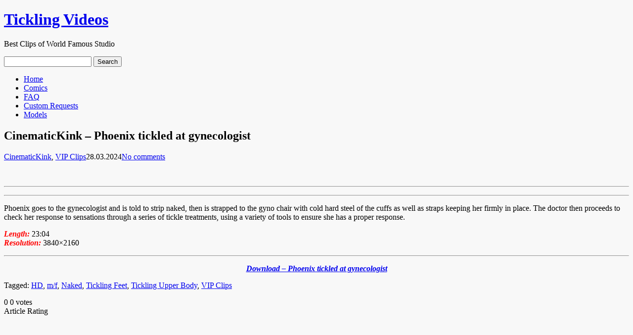

--- FILE ---
content_type: text/html; charset=UTF-8
request_url: https://tickling-videos.com/cinematickink-phoenix-tickled-at-gynecologist/
body_size: 30536
content:
<!DOCTYPE html>
<html lang="en-US">

<head>
	
	<meta charset="UTF-8" />
    <meta name="viewport" content="width=device-width, initial-scale=1, maximum-scale=1">

	<title>  CinematicKink &#8211; Phoenix tickled at gynecologist | Tickling Videos</title>
	<link rel="profile" href="https://gmpg.org/xfn/11">
		<link rel="pingback" href="https://tickling-videos.com/xmlrpc.php" />
	
	<meta name='robots' content='max-image-preview:large' />
<link rel="alternate" type="application/rss+xml" title="Tickling Videos &raquo; Feed" href="https://tickling-videos.com/feed/" />
<link rel="alternate" type="application/rss+xml" title="Tickling Videos &raquo; Comments Feed" href="https://tickling-videos.com/comments/feed/" />
<link rel="alternate" type="application/rss+xml" title="Tickling Videos &raquo; CinematicKink &#8211; Phoenix tickled at gynecologist Comments Feed" href="https://tickling-videos.com/cinematickink-phoenix-tickled-at-gynecologist/feed/" />
<link rel="alternate" title="oEmbed (JSON)" type="application/json+oembed" href="https://tickling-videos.com/wp-json/oembed/1.0/embed?url=https%3A%2F%2Ftickling-videos.com%2Fcinematickink-phoenix-tickled-at-gynecologist%2F" />
<link rel="alternate" title="oEmbed (XML)" type="text/xml+oembed" href="https://tickling-videos.com/wp-json/oembed/1.0/embed?url=https%3A%2F%2Ftickling-videos.com%2Fcinematickink-phoenix-tickled-at-gynecologist%2F&#038;format=xml" />
<style id='wp-img-auto-sizes-contain-inline-css' type='text/css'>
img:is([sizes=auto i],[sizes^="auto," i]){contain-intrinsic-size:3000px 1500px}
/*# sourceURL=wp-img-auto-sizes-contain-inline-css */
</style>
<style id='wp-block-library-inline-css' type='text/css'>
:root{--wp-block-synced-color:#7a00df;--wp-block-synced-color--rgb:122,0,223;--wp-bound-block-color:var(--wp-block-synced-color);--wp-editor-canvas-background:#ddd;--wp-admin-theme-color:#007cba;--wp-admin-theme-color--rgb:0,124,186;--wp-admin-theme-color-darker-10:#006ba1;--wp-admin-theme-color-darker-10--rgb:0,107,160.5;--wp-admin-theme-color-darker-20:#005a87;--wp-admin-theme-color-darker-20--rgb:0,90,135;--wp-admin-border-width-focus:2px}@media (min-resolution:192dpi){:root{--wp-admin-border-width-focus:1.5px}}.wp-element-button{cursor:pointer}:root .has-very-light-gray-background-color{background-color:#eee}:root .has-very-dark-gray-background-color{background-color:#313131}:root .has-very-light-gray-color{color:#eee}:root .has-very-dark-gray-color{color:#313131}:root .has-vivid-green-cyan-to-vivid-cyan-blue-gradient-background{background:linear-gradient(135deg,#00d084,#0693e3)}:root .has-purple-crush-gradient-background{background:linear-gradient(135deg,#34e2e4,#4721fb 50%,#ab1dfe)}:root .has-hazy-dawn-gradient-background{background:linear-gradient(135deg,#faaca8,#dad0ec)}:root .has-subdued-olive-gradient-background{background:linear-gradient(135deg,#fafae1,#67a671)}:root .has-atomic-cream-gradient-background{background:linear-gradient(135deg,#fdd79a,#004a59)}:root .has-nightshade-gradient-background{background:linear-gradient(135deg,#330968,#31cdcf)}:root .has-midnight-gradient-background{background:linear-gradient(135deg,#020381,#2874fc)}:root{--wp--preset--font-size--normal:16px;--wp--preset--font-size--huge:42px}.has-regular-font-size{font-size:1em}.has-larger-font-size{font-size:2.625em}.has-normal-font-size{font-size:var(--wp--preset--font-size--normal)}.has-huge-font-size{font-size:var(--wp--preset--font-size--huge)}.has-text-align-center{text-align:center}.has-text-align-left{text-align:left}.has-text-align-right{text-align:right}.has-fit-text{white-space:nowrap!important}#end-resizable-editor-section{display:none}.aligncenter{clear:both}.items-justified-left{justify-content:flex-start}.items-justified-center{justify-content:center}.items-justified-right{justify-content:flex-end}.items-justified-space-between{justify-content:space-between}.screen-reader-text{border:0;clip-path:inset(50%);height:1px;margin:-1px;overflow:hidden;padding:0;position:absolute;width:1px;word-wrap:normal!important}.screen-reader-text:focus{background-color:#ddd;clip-path:none;color:#444;display:block;font-size:1em;height:auto;left:5px;line-height:normal;padding:15px 23px 14px;text-decoration:none;top:5px;width:auto;z-index:100000}html :where(.has-border-color){border-style:solid}html :where([style*=border-top-color]){border-top-style:solid}html :where([style*=border-right-color]){border-right-style:solid}html :where([style*=border-bottom-color]){border-bottom-style:solid}html :where([style*=border-left-color]){border-left-style:solid}html :where([style*=border-width]){border-style:solid}html :where([style*=border-top-width]){border-top-style:solid}html :where([style*=border-right-width]){border-right-style:solid}html :where([style*=border-bottom-width]){border-bottom-style:solid}html :where([style*=border-left-width]){border-left-style:solid}html :where(img[class*=wp-image-]){height:auto;max-width:100%}:where(figure){margin:0 0 1em}html :where(.is-position-sticky){--wp-admin--admin-bar--position-offset:var(--wp-admin--admin-bar--height,0px)}@media screen and (max-width:600px){html :where(.is-position-sticky){--wp-admin--admin-bar--position-offset:0px}}

/*# sourceURL=wp-block-library-inline-css */
</style><style id='wp-block-tag-cloud-inline-css' type='text/css'>
.wp-block-tag-cloud{box-sizing:border-box}.wp-block-tag-cloud.aligncenter{justify-content:center;text-align:center}.wp-block-tag-cloud a{display:inline-block;margin-right:5px}.wp-block-tag-cloud span{display:inline-block;margin-left:5px;text-decoration:none}:root :where(.wp-block-tag-cloud.is-style-outline){display:flex;flex-wrap:wrap;gap:1ch}:root :where(.wp-block-tag-cloud.is-style-outline a){border:1px solid;font-size:unset!important;margin-right:0;padding:1ch 2ch;text-decoration:none!important}
/*# sourceURL=https://tickling-videos.com/wp-includes/blocks/tag-cloud/style.min.css */
</style>
<style id='global-styles-inline-css' type='text/css'>
:root{--wp--preset--aspect-ratio--square: 1;--wp--preset--aspect-ratio--4-3: 4/3;--wp--preset--aspect-ratio--3-4: 3/4;--wp--preset--aspect-ratio--3-2: 3/2;--wp--preset--aspect-ratio--2-3: 2/3;--wp--preset--aspect-ratio--16-9: 16/9;--wp--preset--aspect-ratio--9-16: 9/16;--wp--preset--color--black: #000000;--wp--preset--color--cyan-bluish-gray: #abb8c3;--wp--preset--color--white: #ffffff;--wp--preset--color--pale-pink: #f78da7;--wp--preset--color--vivid-red: #cf2e2e;--wp--preset--color--luminous-vivid-orange: #ff6900;--wp--preset--color--luminous-vivid-amber: #fcb900;--wp--preset--color--light-green-cyan: #7bdcb5;--wp--preset--color--vivid-green-cyan: #00d084;--wp--preset--color--pale-cyan-blue: #8ed1fc;--wp--preset--color--vivid-cyan-blue: #0693e3;--wp--preset--color--vivid-purple: #9b51e0;--wp--preset--gradient--vivid-cyan-blue-to-vivid-purple: linear-gradient(135deg,rgb(6,147,227) 0%,rgb(155,81,224) 100%);--wp--preset--gradient--light-green-cyan-to-vivid-green-cyan: linear-gradient(135deg,rgb(122,220,180) 0%,rgb(0,208,130) 100%);--wp--preset--gradient--luminous-vivid-amber-to-luminous-vivid-orange: linear-gradient(135deg,rgb(252,185,0) 0%,rgb(255,105,0) 100%);--wp--preset--gradient--luminous-vivid-orange-to-vivid-red: linear-gradient(135deg,rgb(255,105,0) 0%,rgb(207,46,46) 100%);--wp--preset--gradient--very-light-gray-to-cyan-bluish-gray: linear-gradient(135deg,rgb(238,238,238) 0%,rgb(169,184,195) 100%);--wp--preset--gradient--cool-to-warm-spectrum: linear-gradient(135deg,rgb(74,234,220) 0%,rgb(151,120,209) 20%,rgb(207,42,186) 40%,rgb(238,44,130) 60%,rgb(251,105,98) 80%,rgb(254,248,76) 100%);--wp--preset--gradient--blush-light-purple: linear-gradient(135deg,rgb(255,206,236) 0%,rgb(152,150,240) 100%);--wp--preset--gradient--blush-bordeaux: linear-gradient(135deg,rgb(254,205,165) 0%,rgb(254,45,45) 50%,rgb(107,0,62) 100%);--wp--preset--gradient--luminous-dusk: linear-gradient(135deg,rgb(255,203,112) 0%,rgb(199,81,192) 50%,rgb(65,88,208) 100%);--wp--preset--gradient--pale-ocean: linear-gradient(135deg,rgb(255,245,203) 0%,rgb(182,227,212) 50%,rgb(51,167,181) 100%);--wp--preset--gradient--electric-grass: linear-gradient(135deg,rgb(202,248,128) 0%,rgb(113,206,126) 100%);--wp--preset--gradient--midnight: linear-gradient(135deg,rgb(2,3,129) 0%,rgb(40,116,252) 100%);--wp--preset--font-size--small: 13px;--wp--preset--font-size--medium: 20px;--wp--preset--font-size--large: 36px;--wp--preset--font-size--x-large: 42px;--wp--preset--spacing--20: 0.44rem;--wp--preset--spacing--30: 0.67rem;--wp--preset--spacing--40: 1rem;--wp--preset--spacing--50: 1.5rem;--wp--preset--spacing--60: 2.25rem;--wp--preset--spacing--70: 3.38rem;--wp--preset--spacing--80: 5.06rem;--wp--preset--shadow--natural: 6px 6px 9px rgba(0, 0, 0, 0.2);--wp--preset--shadow--deep: 12px 12px 50px rgba(0, 0, 0, 0.4);--wp--preset--shadow--sharp: 6px 6px 0px rgba(0, 0, 0, 0.2);--wp--preset--shadow--outlined: 6px 6px 0px -3px rgb(255, 255, 255), 6px 6px rgb(0, 0, 0);--wp--preset--shadow--crisp: 6px 6px 0px rgb(0, 0, 0);}:where(.is-layout-flex){gap: 0.5em;}:where(.is-layout-grid){gap: 0.5em;}body .is-layout-flex{display: flex;}.is-layout-flex{flex-wrap: wrap;align-items: center;}.is-layout-flex > :is(*, div){margin: 0;}body .is-layout-grid{display: grid;}.is-layout-grid > :is(*, div){margin: 0;}:where(.wp-block-columns.is-layout-flex){gap: 2em;}:where(.wp-block-columns.is-layout-grid){gap: 2em;}:where(.wp-block-post-template.is-layout-flex){gap: 1.25em;}:where(.wp-block-post-template.is-layout-grid){gap: 1.25em;}.has-black-color{color: var(--wp--preset--color--black) !important;}.has-cyan-bluish-gray-color{color: var(--wp--preset--color--cyan-bluish-gray) !important;}.has-white-color{color: var(--wp--preset--color--white) !important;}.has-pale-pink-color{color: var(--wp--preset--color--pale-pink) !important;}.has-vivid-red-color{color: var(--wp--preset--color--vivid-red) !important;}.has-luminous-vivid-orange-color{color: var(--wp--preset--color--luminous-vivid-orange) !important;}.has-luminous-vivid-amber-color{color: var(--wp--preset--color--luminous-vivid-amber) !important;}.has-light-green-cyan-color{color: var(--wp--preset--color--light-green-cyan) !important;}.has-vivid-green-cyan-color{color: var(--wp--preset--color--vivid-green-cyan) !important;}.has-pale-cyan-blue-color{color: var(--wp--preset--color--pale-cyan-blue) !important;}.has-vivid-cyan-blue-color{color: var(--wp--preset--color--vivid-cyan-blue) !important;}.has-vivid-purple-color{color: var(--wp--preset--color--vivid-purple) !important;}.has-black-background-color{background-color: var(--wp--preset--color--black) !important;}.has-cyan-bluish-gray-background-color{background-color: var(--wp--preset--color--cyan-bluish-gray) !important;}.has-white-background-color{background-color: var(--wp--preset--color--white) !important;}.has-pale-pink-background-color{background-color: var(--wp--preset--color--pale-pink) !important;}.has-vivid-red-background-color{background-color: var(--wp--preset--color--vivid-red) !important;}.has-luminous-vivid-orange-background-color{background-color: var(--wp--preset--color--luminous-vivid-orange) !important;}.has-luminous-vivid-amber-background-color{background-color: var(--wp--preset--color--luminous-vivid-amber) !important;}.has-light-green-cyan-background-color{background-color: var(--wp--preset--color--light-green-cyan) !important;}.has-vivid-green-cyan-background-color{background-color: var(--wp--preset--color--vivid-green-cyan) !important;}.has-pale-cyan-blue-background-color{background-color: var(--wp--preset--color--pale-cyan-blue) !important;}.has-vivid-cyan-blue-background-color{background-color: var(--wp--preset--color--vivid-cyan-blue) !important;}.has-vivid-purple-background-color{background-color: var(--wp--preset--color--vivid-purple) !important;}.has-black-border-color{border-color: var(--wp--preset--color--black) !important;}.has-cyan-bluish-gray-border-color{border-color: var(--wp--preset--color--cyan-bluish-gray) !important;}.has-white-border-color{border-color: var(--wp--preset--color--white) !important;}.has-pale-pink-border-color{border-color: var(--wp--preset--color--pale-pink) !important;}.has-vivid-red-border-color{border-color: var(--wp--preset--color--vivid-red) !important;}.has-luminous-vivid-orange-border-color{border-color: var(--wp--preset--color--luminous-vivid-orange) !important;}.has-luminous-vivid-amber-border-color{border-color: var(--wp--preset--color--luminous-vivid-amber) !important;}.has-light-green-cyan-border-color{border-color: var(--wp--preset--color--light-green-cyan) !important;}.has-vivid-green-cyan-border-color{border-color: var(--wp--preset--color--vivid-green-cyan) !important;}.has-pale-cyan-blue-border-color{border-color: var(--wp--preset--color--pale-cyan-blue) !important;}.has-vivid-cyan-blue-border-color{border-color: var(--wp--preset--color--vivid-cyan-blue) !important;}.has-vivid-purple-border-color{border-color: var(--wp--preset--color--vivid-purple) !important;}.has-vivid-cyan-blue-to-vivid-purple-gradient-background{background: var(--wp--preset--gradient--vivid-cyan-blue-to-vivid-purple) !important;}.has-light-green-cyan-to-vivid-green-cyan-gradient-background{background: var(--wp--preset--gradient--light-green-cyan-to-vivid-green-cyan) !important;}.has-luminous-vivid-amber-to-luminous-vivid-orange-gradient-background{background: var(--wp--preset--gradient--luminous-vivid-amber-to-luminous-vivid-orange) !important;}.has-luminous-vivid-orange-to-vivid-red-gradient-background{background: var(--wp--preset--gradient--luminous-vivid-orange-to-vivid-red) !important;}.has-very-light-gray-to-cyan-bluish-gray-gradient-background{background: var(--wp--preset--gradient--very-light-gray-to-cyan-bluish-gray) !important;}.has-cool-to-warm-spectrum-gradient-background{background: var(--wp--preset--gradient--cool-to-warm-spectrum) !important;}.has-blush-light-purple-gradient-background{background: var(--wp--preset--gradient--blush-light-purple) !important;}.has-blush-bordeaux-gradient-background{background: var(--wp--preset--gradient--blush-bordeaux) !important;}.has-luminous-dusk-gradient-background{background: var(--wp--preset--gradient--luminous-dusk) !important;}.has-pale-ocean-gradient-background{background: var(--wp--preset--gradient--pale-ocean) !important;}.has-electric-grass-gradient-background{background: var(--wp--preset--gradient--electric-grass) !important;}.has-midnight-gradient-background{background: var(--wp--preset--gradient--midnight) !important;}.has-small-font-size{font-size: var(--wp--preset--font-size--small) !important;}.has-medium-font-size{font-size: var(--wp--preset--font-size--medium) !important;}.has-large-font-size{font-size: var(--wp--preset--font-size--large) !important;}.has-x-large-font-size{font-size: var(--wp--preset--font-size--x-large) !important;}
/*# sourceURL=global-styles-inline-css */
</style>

<style id='classic-theme-styles-inline-css' type='text/css'>
/*! This file is auto-generated */
.wp-block-button__link{color:#fff;background-color:#32373c;border-radius:9999px;box-shadow:none;text-decoration:none;padding:calc(.667em + 2px) calc(1.333em + 2px);font-size:1.125em}.wp-block-file__button{background:#32373c;color:#fff;text-decoration:none}
/*# sourceURL=/wp-includes/css/classic-themes.min.css */
</style>
<link rel='stylesheet' id='wp-pagenavi-css' href='https://tickling-videos.com/wp-content/plugins/wp-pagenavi/pagenavi-css.css?ver=2.70' type='text/css' media='all' />
<link rel='stylesheet' id='wpdiscuz-frontend-css-css' href='https://tickling-videos.com/wp-content/plugins/wpdiscuz/themes/default/style.css?ver=7.6.42' type='text/css' media='all' />
<style id='wpdiscuz-frontend-css-inline-css' type='text/css'>
 #wpdcom .wpd-blog-administrator .wpd-comment-label{color:#ffffff;background-color:#ff0000;border:none}#wpdcom .wpd-blog-administrator .wpd-comment-author, #wpdcom .wpd-blog-administrator .wpd-comment-author a{color:#ff0000}#wpdcom.wpd-layout-1 .wpd-comment .wpd-blog-administrator .wpd-avatar img{border-color:#ff0000}#wpdcom.wpd-layout-2 .wpd-comment.wpd-reply .wpd-comment-wrap.wpd-blog-administrator{border-left:3px solid #ff0000}#wpdcom.wpd-layout-2 .wpd-comment .wpd-blog-administrator .wpd-avatar img{border-bottom-color:#ff0000}#wpdcom.wpd-layout-3 .wpd-blog-administrator .wpd-comment-subheader{border-top:1px dashed #ff0000}#wpdcom.wpd-layout-3 .wpd-reply .wpd-blog-administrator .wpd-comment-right{border-left:1px solid #ff0000}#wpdcom .wpd-blog-editor .wpd-comment-label{color:#ffffff;background-color:#ff0000;border:none}#wpdcom .wpd-blog-editor .wpd-comment-author, #wpdcom .wpd-blog-editor .wpd-comment-author a{color:#ff0000}#wpdcom.wpd-layout-1 .wpd-comment .wpd-blog-editor .wpd-avatar img{border-color:#ff0000}#wpdcom.wpd-layout-2 .wpd-comment.wpd-reply .wpd-comment-wrap.wpd-blog-editor{border-left:3px solid #ff0000}#wpdcom.wpd-layout-2 .wpd-comment .wpd-blog-editor .wpd-avatar img{border-bottom-color:#ff0000}#wpdcom.wpd-layout-3 .wpd-blog-editor .wpd-comment-subheader{border-top:1px dashed #ff0000}#wpdcom.wpd-layout-3 .wpd-reply .wpd-blog-editor .wpd-comment-right{border-left:1px solid #ff0000}#wpdcom .wpd-blog-author .wpd-comment-label{color:#ffffff;background-color:#ff0000;border:none}#wpdcom .wpd-blog-author .wpd-comment-author, #wpdcom .wpd-blog-author .wpd-comment-author a{color:#ff0000}#wpdcom.wpd-layout-1 .wpd-comment .wpd-blog-author .wpd-avatar img{border-color:#ff0000}#wpdcom.wpd-layout-2 .wpd-comment .wpd-blog-author .wpd-avatar img{border-bottom-color:#ff0000}#wpdcom.wpd-layout-3 .wpd-blog-author .wpd-comment-subheader{border-top:1px dashed #ff0000}#wpdcom.wpd-layout-3 .wpd-reply .wpd-blog-author .wpd-comment-right{border-left:1px solid #ff0000}#wpdcom .wpd-blog-contributor .wpd-comment-label{color:#ffffff;background-color:#ff0000;border:none}#wpdcom .wpd-blog-contributor .wpd-comment-author, #wpdcom .wpd-blog-contributor .wpd-comment-author a{color:#ff0000}#wpdcom.wpd-layout-1 .wpd-comment .wpd-blog-contributor .wpd-avatar img{border-color:#ff0000}#wpdcom.wpd-layout-2 .wpd-comment .wpd-blog-contributor .wpd-avatar img{border-bottom-color:#ff0000}#wpdcom.wpd-layout-3 .wpd-blog-contributor .wpd-comment-subheader{border-top:1px dashed #ff0000}#wpdcom.wpd-layout-3 .wpd-reply .wpd-blog-contributor .wpd-comment-right{border-left:1px solid #ff0000}#wpdcom .wpd-blog-subscriber .wpd-comment-label{color:#ffffff;background-color:#ff0000;border:none}#wpdcom .wpd-blog-subscriber .wpd-comment-author, #wpdcom .wpd-blog-subscriber .wpd-comment-author a{color:#ff0000}#wpdcom.wpd-layout-2 .wpd-comment .wpd-blog-subscriber .wpd-avatar img{border-bottom-color:#ff0000}#wpdcom.wpd-layout-3 .wpd-blog-subscriber .wpd-comment-subheader{border-top:1px dashed #ff0000}#wpdcom .wpd-blog-post_author .wpd-comment-label{color:#ffffff;background-color:#ff0000;border:none}#wpdcom .wpd-blog-post_author .wpd-comment-author, #wpdcom .wpd-blog-post_author .wpd-comment-author a{color:#ff0000}#wpdcom .wpd-blog-post_author .wpd-avatar img{border-color:#ff0000}#wpdcom.wpd-layout-1 .wpd-comment .wpd-blog-post_author .wpd-avatar img{border-color:#ff0000}#wpdcom.wpd-layout-2 .wpd-comment.wpd-reply .wpd-comment-wrap.wpd-blog-post_author{border-left:3px solid #ff0000}#wpdcom.wpd-layout-2 .wpd-comment .wpd-blog-post_author .wpd-avatar img{border-bottom-color:#ff0000}#wpdcom.wpd-layout-3 .wpd-blog-post_author .wpd-comment-subheader{border-top:1px dashed #ff0000}#wpdcom.wpd-layout-3 .wpd-reply .wpd-blog-post_author .wpd-comment-right{border-left:1px solid #ff0000}#wpdcom .wpd-blog-guest .wpd-comment-label{color:#ffffff;background-color:#ff6363;border:none}#wpdcom .wpd-blog-guest .wpd-comment-author, #wpdcom .wpd-blog-guest .wpd-comment-author a{color:#ff6363}#wpdcom.wpd-layout-3 .wpd-blog-guest .wpd-comment-subheader{border-top:1px dashed #ff6363}#comments, #respond, .comments-area, #wpdcom{}#wpdcom .ql-editor > *{color:#777777}#wpdcom .ql-editor::before{}#wpdcom .ql-toolbar{border:1px solid #DDDDDD;border-top:none}#wpdcom .ql-container{border:1px solid #DDDDDD;border-bottom:none}#wpdcom .wpd-form-row .wpdiscuz-item input[type="text"], #wpdcom .wpd-form-row .wpdiscuz-item input[type="email"], #wpdcom .wpd-form-row .wpdiscuz-item input[type="url"], #wpdcom .wpd-form-row .wpdiscuz-item input[type="color"], #wpdcom .wpd-form-row .wpdiscuz-item input[type="date"], #wpdcom .wpd-form-row .wpdiscuz-item input[type="datetime"], #wpdcom .wpd-form-row .wpdiscuz-item input[type="datetime-local"], #wpdcom .wpd-form-row .wpdiscuz-item input[type="month"], #wpdcom .wpd-form-row .wpdiscuz-item input[type="number"], #wpdcom .wpd-form-row .wpdiscuz-item input[type="time"], #wpdcom textarea, #wpdcom select{border:1px solid #DDDDDD;color:#000000}#wpdcom .wpd-form-row .wpdiscuz-item textarea{border:1px solid #DDDDDD}#wpdcom input::placeholder, #wpdcom textarea::placeholder, #wpdcom input::-moz-placeholder, #wpdcom textarea::-webkit-input-placeholder{}#wpdcom .wpd-comment-text{color:#000000}#wpdcom .wpd-thread-head .wpd-thread-info{border-bottom:2px solid #f20000}#wpdcom .wpd-thread-head .wpd-thread-info.wpd-reviews-tab svg{fill:#f20000}#wpdcom .wpd-thread-head .wpdiscuz-user-settings{border-bottom:2px solid #f20000}#wpdcom .wpd-thread-head .wpdiscuz-user-settings:hover{color:#f20000}#wpdcom .wpd-comment .wpd-follow-link:hover{color:#f20000}#wpdcom .wpd-comment-status .wpd-sticky{color:#f20000}#wpdcom .wpd-thread-filter .wpdf-active{color:#f20000;border-bottom-color:#f20000}#wpdcom .wpd-comment-info-bar{border:1px dashed #f53333;background:#fee6e6}#wpdcom .wpd-comment-info-bar .wpd-current-view i{color:#f20000}#wpdcom .wpd-filter-view-all:hover{background:#f20000}#wpdcom .wpdiscuz-item .wpdiscuz-rating > label{color:#DDDDDD}#wpdcom .wpdiscuz-item .wpdiscuz-rating:not(:checked) > label:hover, .wpdiscuz-rating:not(:checked) > label:hover ~ label{}#wpdcom .wpdiscuz-item .wpdiscuz-rating > input ~ label:hover, #wpdcom .wpdiscuz-item .wpdiscuz-rating > input:not(:checked) ~ label:hover ~ label, #wpdcom .wpdiscuz-item .wpdiscuz-rating > input:not(:checked) ~ label:hover ~ label{color:#ff8484}#wpdcom .wpdiscuz-item .wpdiscuz-rating > input:checked ~ label:hover, #wpdcom .wpdiscuz-item .wpdiscuz-rating > input:checked ~ label:hover, #wpdcom .wpdiscuz-item .wpdiscuz-rating > label:hover ~ input:checked ~ label, #wpdcom .wpdiscuz-item .wpdiscuz-rating > input:checked + label:hover ~ label, #wpdcom .wpdiscuz-item .wpdiscuz-rating > input:checked ~ label:hover ~ label, .wpd-custom-field .wcf-active-star, #wpdcom .wpdiscuz-item .wpdiscuz-rating > input:checked ~ label{color:#fc0000}#wpd-post-rating .wpd-rating-wrap .wpd-rating-stars svg .wpd-star{fill:#DDDDDD}#wpd-post-rating .wpd-rating-wrap .wpd-rating-stars svg .wpd-active{fill:#fc0000}#wpd-post-rating .wpd-rating-wrap .wpd-rate-starts svg .wpd-star{fill:#DDDDDD}#wpd-post-rating .wpd-rating-wrap .wpd-rate-starts:hover svg .wpd-star{fill:#ff8484}#wpd-post-rating.wpd-not-rated .wpd-rating-wrap .wpd-rate-starts svg:hover ~ svg .wpd-star{fill:#DDDDDD}.wpdiscuz-post-rating-wrap .wpd-rating .wpd-rating-wrap .wpd-rating-stars svg .wpd-star{fill:#DDDDDD}.wpdiscuz-post-rating-wrap .wpd-rating .wpd-rating-wrap .wpd-rating-stars svg .wpd-active{fill:#fc0000}#wpdcom .wpd-comment .wpd-follow-active{color:#ff7a00}#wpdcom .page-numbers{color:#555;border:#555 1px solid}#wpdcom span.current{background:#555}#wpdcom.wpd-layout-1 .wpd-new-loaded-comment > .wpd-comment-wrap > .wpd-comment-right{background:#FFFAD6}#wpdcom.wpd-layout-2 .wpd-new-loaded-comment.wpd-comment > .wpd-comment-wrap > .wpd-comment-right{background:#FFFAD6}#wpdcom.wpd-layout-2 .wpd-new-loaded-comment.wpd-comment.wpd-reply > .wpd-comment-wrap > .wpd-comment-right{background:transparent}#wpdcom.wpd-layout-2 .wpd-new-loaded-comment.wpd-comment.wpd-reply > .wpd-comment-wrap{background:#FFFAD6}#wpdcom.wpd-layout-3 .wpd-new-loaded-comment.wpd-comment > .wpd-comment-wrap > .wpd-comment-right{background:#FFFAD6}#wpdcom .wpd-follow:hover i, #wpdcom .wpd-unfollow:hover i, #wpdcom .wpd-comment .wpd-follow-active:hover i{color:#f20000}#wpdcom .wpdiscuz-readmore{cursor:pointer;color:#f20000}.wpd-custom-field .wcf-pasiv-star, #wpcomm .wpdiscuz-item .wpdiscuz-rating > label{color:#DDDDDD}.wpd-wrapper .wpd-list-item.wpd-active{border-top:3px solid #f20000}#wpdcom.wpd-layout-2 .wpd-comment.wpd-reply.wpd-unapproved-comment .wpd-comment-wrap{border-left:3px solid #FFFAD6}#wpdcom.wpd-layout-3 .wpd-comment.wpd-reply.wpd-unapproved-comment .wpd-comment-right{border-left:1px solid #FFFAD6}#wpdcom .wpd-prim-button{background-color:#f20000;color:#FFFFFF}#wpdcom .wpd_label__check i.wpdicon-on{color:#f20000;border:1px solid #f98080}#wpd-bubble-wrapper #wpd-bubble-all-comments-count{color:#f20000}#wpd-bubble-wrapper > div{background-color:#f20000}#wpd-bubble-wrapper > #wpd-bubble #wpd-bubble-add-message{background-color:#f20000}#wpd-bubble-wrapper > #wpd-bubble #wpd-bubble-add-message::before{border-left-color:#f20000;border-right-color:#f20000}#wpd-bubble-wrapper.wpd-right-corner > #wpd-bubble #wpd-bubble-add-message::before{border-left-color:#f20000;border-right-color:#f20000}.wpd-inline-icon-wrapper path.wpd-inline-icon-first{fill:#f20000}.wpd-inline-icon-count{background-color:#f20000}.wpd-inline-icon-count::before{border-right-color:#f20000}.wpd-inline-form-wrapper::before{border-bottom-color:#f20000}.wpd-inline-form-question{background-color:#f20000}.wpd-inline-form{background-color:#f20000}.wpd-last-inline-comments-wrapper{border-color:#f20000}.wpd-last-inline-comments-wrapper::before{border-bottom-color:#f20000}.wpd-last-inline-comments-wrapper .wpd-view-all-inline-comments{background:#f20000}.wpd-last-inline-comments-wrapper .wpd-view-all-inline-comments:hover,.wpd-last-inline-comments-wrapper .wpd-view-all-inline-comments:active,.wpd-last-inline-comments-wrapper .wpd-view-all-inline-comments:focus{background-color:#f20000}#wpdcom .ql-snow .ql-tooltip[data-mode="link"]::before{content:"Enter link:"}#wpdcom .ql-snow .ql-tooltip.ql-editing a.ql-action::after{content:"Save"}.comments-area{width:auto}
/*# sourceURL=wpdiscuz-frontend-css-inline-css */
</style>
<link rel='stylesheet' id='wpdiscuz-fa-css' href='https://tickling-videos.com/wp-content/plugins/wpdiscuz/assets/third-party/font-awesome-5.13.0/css/fa.min.css?ver=7.6.42' type='text/css' media='all' />
<link rel='stylesheet' id='wpdiscuz-combo-css-css' href='https://tickling-videos.com/wp-content/plugins/wpdiscuz/assets/css/wpdiscuz-combo.min.css?ver=6.9' type='text/css' media='all' />
<link rel='stylesheet' id='color_scheme-css' href='https://tickling-videos.com/wp-content/themes/delicacy/images/red/style.css?ver=6.9' type='text/css' media='all' />
<link rel='stylesheet' id='sfcss-css' href='https://tickling-videos.com/wp-content/themes/delicacy/js/superfish.css?ver=6.9' type='text/css' media='all' />
<link rel='stylesheet' id='style-css' href='https://tickling-videos.com/wp-content/themes/delicacy/style.css?ver=6.9' type='text/css' media='all' />
<script type="text/javascript" src="https://tickling-videos.com/wp-includes/js/jquery/jquery.min.js?ver=3.7.1" id="jquery-core-js"></script>
<script type="text/javascript" src="https://tickling-videos.com/wp-includes/js/jquery/jquery-migrate.min.js?ver=3.4.1" id="jquery-migrate-js"></script>
<script type="text/javascript" src="https://tickling-videos.com/wp-content/themes/delicacy/js/delicacy.js?ver=6.9" id="delicacy-js"></script>
<script type="text/javascript" src="https://tickling-videos.com/wp-content/themes/delicacy/js/superfish.js?ver=6.9" id="sfmenu-js"></script>
<link rel="https://api.w.org/" href="https://tickling-videos.com/wp-json/" /><link rel="alternate" title="JSON" type="application/json" href="https://tickling-videos.com/wp-json/wp/v2/posts/176746" /><link rel="canonical" href="https://tickling-videos.com/cinematickink-phoenix-tickled-at-gynecologist/" />
<link rel='shortlink' href='https://tickling-videos.com/?p=176746' />
<style type="text/css">body { background: #f8f8f8; }</style>
<link rel="icon" href="https://tickling-videos.com/wp-content/uploads/2023/09/cropped-feather-256-32x32.png" sizes="32x32" />
<link rel="icon" href="https://tickling-videos.com/wp-content/uploads/2023/09/cropped-feather-256-192x192.png" sizes="192x192" />
<link rel="apple-touch-icon" href="https://tickling-videos.com/wp-content/uploads/2023/09/cropped-feather-256-180x180.png" />
<meta name="msapplication-TileImage" content="https://tickling-videos.com/wp-content/uploads/2023/09/cropped-feather-256-270x270.png" />
</head>
<body data-rsssl=1 class="wp-singular post-template-default single single-post postid-176746 single-format-standard wp-theme-delicacy">
	<div id="wrapper">
	    <div id="inner-wrapper">
			<div id="header">
			    <div id="header-top">
					<div id="logo">
					    					    <h1 id="site-title"><a href="https://tickling-videos.com/" title="Tickling Videos - Best Clips of World Famous Studio" rel="home">Tickling Videos</a></h1><p>Best Clips of World Famous Studio</p>
											</div>
                    					<div id="search-form">
					    <form action="https://tickling-videos.com/" id="searchform" method="get">
    <div>
        <input type="text" id="s" name="s" value="" />
        <input type="submit" value="Search" id="searchsubmit" />
    </div>
</form>					</div>
                    				</div>
			<div id="navigation">
					<div class="main-menu"><ul id="menu-header" class="sf-menu"><li id="menu-item-170499" class="menu-item menu-item-type-custom menu-item-object-custom menu-item-home menu-item-170499"><a href="https://tickling-videos.com">Home</a></li>
<li id="menu-item-170500" class="menu-item menu-item-type-custom menu-item-object-custom menu-item-170500"><a href="https://tickling-videos.com/comics/">Comics</a></li>
<li id="menu-item-170501" class="menu-item menu-item-type-post_type menu-item-object-page menu-item-170501"><a href="https://tickling-videos.com/faq/">FAQ</a></li>
<li id="menu-item-170502" class="menu-item menu-item-type-post_type menu-item-object-page menu-item-170502"><a href="https://tickling-videos.com/help-finding-clips/">Custom Requests</a></li>
<li id="menu-item-189456" class="menu-item menu-item-type-post_type menu-item-object-page menu-item-189456"><a href="https://tickling-videos.com/ticklee-models/">Models</a></li>
</ul></div>			</div><!-- end #navigation -->
            			<div id="intro" class="nowidget">
				<div class="menu-shadow"></div>
                			</div><!-- end #intro -->
			</div><!-- end #header -->
        	<div id="content-wrapper">
	<!-- CONTENT -->
	<div id="content">
		
    <article id="post-176746" class="one-post post-176746 post type-post status-publish format-standard hentry category-cinematic-kink category-vip-clips tag-hd tag-mf tag-naked tag-tickling-feet tag-tickling-upper-body tag-vip-clips">
	<h1 class="post-title">CinematicKink &#8211; Phoenix tickled at gynecologist</h1>
	<div class="entry-meta">
		<span class="cat"><a href="https://tickling-videos.com/category/cinematic-kink/" rel="category tag">CinematicKink</a>, <a href="https://tickling-videos.com/category/vip-clips/" rel="category tag">VIP Clips</a></span><span class="date">28.03.2024</span><span class="comments"><a href="https://tickling-videos.com/cinematickink-phoenix-tickled-at-gynecologist/#respond">No comments</a></span>
	</div>
	<div class="entry-content">
    	<p><img fetchpriority="high" decoding="async" class="aligncenter size-medium" src="https://picstate.com/files/20934843_wth8c/2.1.avifs" width="600" height="338" title="" alt="" /><img decoding="async" class="aligncenter size-medium" src="https://picstate.com/files/20934844_qlfkk/2.2.avifs" width="600" height="338" title="" alt="" /></p>
<hr />
<p><script data-url="https://k2s.cc/file/73e0bdf0cd788" data-width="600px" data-height="56.25%" src="https://k2s.cc/js/preview.js"></script></p>
<hr />
<p>Phoenix goes to the gynecologist and is told to strip naked, then is strapped to the gyno chair with cold hard steel of the cuffs as well as straps keeping her firmly in place. The doctor then proceeds to check her response to sensations through a series of tickle treatments, using a variety of tools to ensure she has a proper response.</p>
<p><em><strong><span style="color: #ff0000;">Length:</span> </strong></em> 23:04<br />
<em><strong><span style="color: #ff0000;">Resolution:</span> </strong></em> 3840&#215;2160</p>
<hr />
<p style="text-align: center;"><em><strong><span style="font-size: 16px;"><a href="https://k2s.cc/file/73e0bdf0cd788/T.V.30251.mp4?site=tickling-videos.com" target="_blank" rel="noopener nofollow">Download &#8211; Phoenix tickled at gynecologist</a></span></strong></em></p>
		<div class="clear"></div>
				<p>Tagged: <a href="https://tickling-videos.com/tag/hd/" rel="tag">HD</a>, <a href="https://tickling-videos.com/tag/mf/" rel="tag">m/f</a>, <a href="https://tickling-videos.com/tag/naked/" rel="tag">Naked</a>, <a href="https://tickling-videos.com/tag/tickling-feet/" rel="tag">Tickling Feet</a>, <a href="https://tickling-videos.com/tag/tickling-upper-body/" rel="tag">Tickling Upper Body</a>, <a href="https://tickling-videos.com/tag/vip-clips/" rel="tag">VIP Clips</a></p>
    		</div>
	</article>

	<div class="deco-line"></div>
			
	    <div class="wpdiscuz_top_clearing"></div>
    <div id='comments' class='comments-area'><div id='respond' style='width: 0;height: 0;clear: both;margin: 0;padding: 0;'></div><div id='wpd-post-rating' class='wpd-not-rated'>
            <div class='wpd-rating-wrap'>
            <div class='wpd-rating-left'></div>
            <div class='wpd-rating-data'>
                <div class='wpd-rating-value'>
                    <span class='wpdrv'>0</span>
                    <span class='wpdrc'>0</span>
                    <span class='wpdrt'>votes</span></div>
                <div class='wpd-rating-title'>Article Rating</div>
                <div class='wpd-rating-stars'><svg xmlns='https://www.w3.org/2000/svg' viewBox='0 0 24 24'><path d='M0 0h24v24H0z' fill='none'/><path class='wpd-star' d='M12 17.27L18.18 21l-1.64-7.03L22 9.24l-7.19-.61L12 2 9.19 8.63 2 9.24l5.46 4.73L5.82 21z'/><path d='M0 0h24v24H0z' fill='none'/></svg><svg xmlns='https://www.w3.org/2000/svg' viewBox='0 0 24 24'><path d='M0 0h24v24H0z' fill='none'/><path class='wpd-star' d='M12 17.27L18.18 21l-1.64-7.03L22 9.24l-7.19-.61L12 2 9.19 8.63 2 9.24l5.46 4.73L5.82 21z'/><path d='M0 0h24v24H0z' fill='none'/></svg><svg xmlns='https://www.w3.org/2000/svg' viewBox='0 0 24 24'><path d='M0 0h24v24H0z' fill='none'/><path class='wpd-star' d='M12 17.27L18.18 21l-1.64-7.03L22 9.24l-7.19-.61L12 2 9.19 8.63 2 9.24l5.46 4.73L5.82 21z'/><path d='M0 0h24v24H0z' fill='none'/></svg><svg xmlns='https://www.w3.org/2000/svg' viewBox='0 0 24 24'><path d='M0 0h24v24H0z' fill='none'/><path class='wpd-star' d='M12 17.27L18.18 21l-1.64-7.03L22 9.24l-7.19-.61L12 2 9.19 8.63 2 9.24l5.46 4.73L5.82 21z'/><path d='M0 0h24v24H0z' fill='none'/></svg><svg xmlns='https://www.w3.org/2000/svg' viewBox='0 0 24 24'><path d='M0 0h24v24H0z' fill='none'/><path class='wpd-star' d='M12 17.27L18.18 21l-1.64-7.03L22 9.24l-7.19-.61L12 2 9.19 8.63 2 9.24l5.46 4.73L5.82 21z'/><path d='M0 0h24v24H0z' fill='none'/></svg></div><div class='wpd-rate-starts'><svg xmlns='https://www.w3.org/2000/svg' viewBox='0 0 24 24'><path d='M0 0h24v24H0z' fill='none'/><path class='wpd-star' d='M12 17.27L18.18 21l-1.64-7.03L22 9.24l-7.19-.61L12 2 9.19 8.63 2 9.24l5.46 4.73L5.82 21z'/><path d='M0 0h24v24H0z' fill='none'/></svg><svg xmlns='https://www.w3.org/2000/svg' viewBox='0 0 24 24'><path d='M0 0h24v24H0z' fill='none'/><path class='wpd-star' d='M12 17.27L18.18 21l-1.64-7.03L22 9.24l-7.19-.61L12 2 9.19 8.63 2 9.24l5.46 4.73L5.82 21z'/><path d='M0 0h24v24H0z' fill='none'/></svg><svg xmlns='https://www.w3.org/2000/svg' viewBox='0 0 24 24'><path d='M0 0h24v24H0z' fill='none'/><path class='wpd-star' d='M12 17.27L18.18 21l-1.64-7.03L22 9.24l-7.19-.61L12 2 9.19 8.63 2 9.24l5.46 4.73L5.82 21z'/><path d='M0 0h24v24H0z' fill='none'/></svg><svg xmlns='https://www.w3.org/2000/svg' viewBox='0 0 24 24'><path d='M0 0h24v24H0z' fill='none'/><path class='wpd-star' d='M12 17.27L18.18 21l-1.64-7.03L22 9.24l-7.19-.61L12 2 9.19 8.63 2 9.24l5.46 4.73L5.82 21z'/><path d='M0 0h24v24H0z' fill='none'/></svg><svg xmlns='https://www.w3.org/2000/svg' viewBox='0 0 24 24'><path d='M0 0h24v24H0z' fill='none'/><path class='wpd-star' d='M12 17.27L18.18 21l-1.64-7.03L22 9.24l-7.19-.61L12 2 9.19 8.63 2 9.24l5.46 4.73L5.82 21z'/><path d='M0 0h24v24H0z' fill='none'/></svg></div></div>
            <div class='wpd-rating-right'></div></div></div>    <div id="wpdcom" class="wpdiscuz_unauth wpd-default wpdiscuz_no_avatar wpd-layout-3 wpd-comments-open">
                    <div class="wc_social_plugin_wrapper">
                            </div>
            <div class="wpd-form-wrap">
                <div class="wpd-form-head">
                                            <div class="wpd-sbs-toggle">
                            <i class="far fa-envelope"></i> <span
                                class="wpd-sbs-title">Subscribe</span>
                            <i class="fas fa-caret-down"></i>
                        </div>
                                            <div class="wpd-auth">
                                                <div class="wpd-login">
                                                    </div>
                    </div>
                </div>
                                                    <div class="wpdiscuz-subscribe-bar wpdiscuz-hidden">
                                                    <form action="https://tickling-videos.com/wp-admin/admin-ajax.php?action=wpdAddSubscription"
                                  method="post" id="wpdiscuz-subscribe-form">
                                <div class="wpdiscuz-subscribe-form-intro">Notify of </div>
                                <div class="wpdiscuz-subscribe-form-option"
                                     style="width:40%;">
                                    <select class="wpdiscuz_select" name="wpdiscuzSubscriptionType">
                                                                                    <option value="post">new follow-up comments</option>
                                                                                                                                <option
                                                value="all_comment" >new replies to my comments</option>
                                                                                </select>
                                </div>
                                                                    <div class="wpdiscuz-item wpdiscuz-subscribe-form-email">
                                        <input class="email" type="email" name="wpdiscuzSubscriptionEmail"
                                               required="required" value=""
                                               placeholder="Email"/>
                                    </div>
                                                                    <div class="wpdiscuz-subscribe-form-button">
                                    <input id="wpdiscuz_subscription_button" class="wpd-prim-button wpd_not_clicked"
                                           type="submit"
                                           value="&rsaquo;"
                                           name="wpdiscuz_subscription_button"/>
                                </div>
                                <input type="hidden" id="wpdiscuz_subscribe_form_nonce" name="wpdiscuz_subscribe_form_nonce" value="87205a94f8" /><input type="hidden" name="_wp_http_referer" value="/cinematickink-phoenix-tickled-at-gynecologist/" />                            </form>
                                                </div>
                            <div
            class="wpd-form wpd-form-wrapper wpd-main-form-wrapper" id='wpd-main-form-wrapper-0_0'>
                                        <form  method="post" enctype="multipart/form-data" data-uploading="false" class="wpd_comm_form wpd_main_comm_form"                >
                                        <div class="wpd-field-comment">
                        <div class="wpdiscuz-item wc-field-textarea">
                            <div class="wpdiscuz-textarea-wrap ">
                                            <div id="wpd-editor-wraper-0_0" style="display: none;">
                <div id="wpd-editor-char-counter-0_0"
                     class="wpd-editor-char-counter"></div>
                <label style="display: none;" for="wc-textarea-0_0">Label</label>
                <textarea id="wc-textarea-0_0" name="wc_comment"
                          class="wc_comment wpd-field"></textarea>
                <div id="wpd-editor-0_0"></div>
                        <div id="wpd-editor-toolbar-0_0">
                            <button title="Bold"
                        class="ql-bold"  ></button>
                                <button title="Italic"
                        class="ql-italic"  ></button>
                                <button title="Underline"
                        class="ql-underline"  ></button>
                                <button title="Blockquote"
                        class="ql-blockquote"  ></button>
                                <button title="Link"
                        class="ql-link"  ></button>
                            <div class="wpd-editor-buttons-right">
                            </div>
        </div>
                    </div>
                                        </div>
                        </div>
                    </div>
                    <div class="wpd-form-foot" style='display:none;'>
                        <div class="wpdiscuz-textarea-foot">
                                                        <div class="wpdiscuz-button-actions"></div>
                        </div>
                                <div class="wpd-form-row">
                    <div class="wpd-form-col-left">
                        <div class="wpdiscuz-item wc_name-wrapper wpd-has-icon">
                                    <div class="wpd-field-icon"><i
                            class="fas fa-user"></i>
                    </div>
                                    <input id="wc_name-0_0" value="" required='required' aria-required='true'                       class="wc_name wpd-field" type="text"
                       name="wc_name"
                       placeholder="Name*"
                       maxlength="50" pattern='.{3,50}'                       title="">
                <label for="wc_name-0_0"
                       class="wpdlb">Name*</label>
                            </div>
                        <div class="wpdiscuz-item wc_email-wrapper wpd-has-icon">
                                    <div class="wpd-field-icon"><i
                            class="fas fa-at"></i>
                    </div>
                                    <input id="wc_email-0_0" value="" required='required' aria-required='true'                       class="wc_email wpd-field" type="email"
                       name="wc_email"
                       placeholder="Email*"/>
                <label for="wc_email-0_0"
                       class="wpdlb">Email*</label>
                            </div>
                            <div class="wpdiscuz-item wc_website-wrapper wpd-has-icon">
                                            <div class="wpd-field-icon"><i
                                class="fas fa-link"></i>
                        </div>
                                        <input id="wc_website-0_0" value=""
                           class="wc_website wpd-field" type="text"
                           name="wc_website"
                           placeholder="Website"/>
                    <label for="wc_website-0_0"
                           class="wpdlb">Website</label>
                                    </div>
                        </div>
                <div class="wpd-form-col-right">
                    <div class="wc-field-submit">
                                        <input id="wpd-field-submit-0_0"
                   class="wc_comm_submit wpd_not_clicked wpd-prim-button" type="submit"
                   name="submit" value="Post Comment"
                   aria-label="Post Comment"/>
        </div>
                </div>
                    <div class="clearfix"></div>
        </div>
                            </div>
                                        <input type="hidden" class="wpdiscuz_unique_id" value="0_0"
                           name="wpdiscuz_unique_id">
                    <p style="display: none;"><input type="hidden" id="akismet_comment_nonce" name="akismet_comment_nonce" value="03357fbabb" /></p><p style="display: none !important;" class="akismet-fields-container" data-prefix="ak_"><label>&#916;<textarea name="ak_hp_textarea" cols="45" rows="8" maxlength="100"></textarea></label><input type="hidden" id="ak_js_1" name="ak_js" value="73"/><script>document.getElementById( "ak_js_1" ).setAttribute( "value", ( new Date() ).getTime() );</script></p>                </form>
                        </div>
                <div id="wpdiscuz_hidden_secondary_form" style="display: none;">
                    <div
            class="wpd-form wpd-form-wrapper wpd-secondary-form-wrapper" id='wpd-secondary-form-wrapper-wpdiscuzuniqueid' style='display: none;'>
                            <div class="wpd-secondary-forms-social-content"></div>
                <div class="clearfix"></div>
                                        <form  method="post" enctype="multipart/form-data" data-uploading="false" class="wpd_comm_form wpd-secondary-form-wrapper"                >
                                        <div class="wpd-field-comment">
                        <div class="wpdiscuz-item wc-field-textarea">
                            <div class="wpdiscuz-textarea-wrap ">
                                            <div id="wpd-editor-wraper-wpdiscuzuniqueid" style="display: none;">
                <div id="wpd-editor-char-counter-wpdiscuzuniqueid"
                     class="wpd-editor-char-counter"></div>
                <label style="display: none;" for="wc-textarea-wpdiscuzuniqueid">Label</label>
                <textarea id="wc-textarea-wpdiscuzuniqueid" name="wc_comment"
                          class="wc_comment wpd-field"></textarea>
                <div id="wpd-editor-wpdiscuzuniqueid"></div>
                        <div id="wpd-editor-toolbar-wpdiscuzuniqueid">
                            <button title="Bold"
                        class="ql-bold"  ></button>
                                <button title="Italic"
                        class="ql-italic"  ></button>
                                <button title="Underline"
                        class="ql-underline"  ></button>
                                <button title="Blockquote"
                        class="ql-blockquote"  ></button>
                                <button title="Link"
                        class="ql-link"  ></button>
                            <div class="wpd-editor-buttons-right">
                            </div>
        </div>
                    </div>
                                        </div>
                        </div>
                    </div>
                    <div class="wpd-form-foot" style='display:none;'>
                        <div class="wpdiscuz-textarea-foot">
                                                        <div class="wpdiscuz-button-actions"></div>
                        </div>
                                <div class="wpd-form-row">
                    <div class="wpd-form-col-left">
                        <div class="wpdiscuz-item wc_name-wrapper wpd-has-icon">
                                    <div class="wpd-field-icon"><i
                            class="fas fa-user"></i>
                    </div>
                                    <input id="wc_name-wpdiscuzuniqueid" value="" required='required' aria-required='true'                       class="wc_name wpd-field" type="text"
                       name="wc_name"
                       placeholder="Name*"
                       maxlength="50" pattern='.{3,50}'                       title="">
                <label for="wc_name-wpdiscuzuniqueid"
                       class="wpdlb">Name*</label>
                            </div>
                        <div class="wpdiscuz-item wc_email-wrapper wpd-has-icon">
                                    <div class="wpd-field-icon"><i
                            class="fas fa-at"></i>
                    </div>
                                    <input id="wc_email-wpdiscuzuniqueid" value="" required='required' aria-required='true'                       class="wc_email wpd-field" type="email"
                       name="wc_email"
                       placeholder="Email*"/>
                <label for="wc_email-wpdiscuzuniqueid"
                       class="wpdlb">Email*</label>
                            </div>
                            <div class="wpdiscuz-item wc_website-wrapper wpd-has-icon">
                                            <div class="wpd-field-icon"><i
                                class="fas fa-link"></i>
                        </div>
                                        <input id="wc_website-wpdiscuzuniqueid" value=""
                           class="wc_website wpd-field" type="text"
                           name="wc_website"
                           placeholder="Website"/>
                    <label for="wc_website-wpdiscuzuniqueid"
                           class="wpdlb">Website</label>
                                    </div>
                        </div>
                <div class="wpd-form-col-right">
                    <div class="wc-field-submit">
                                        <input id="wpd-field-submit-wpdiscuzuniqueid"
                   class="wc_comm_submit wpd_not_clicked wpd-prim-button" type="submit"
                   name="submit" value="Post Comment"
                   aria-label="Post Comment"/>
        </div>
                </div>
                    <div class="clearfix"></div>
        </div>
                            </div>
                                        <input type="hidden" class="wpdiscuz_unique_id" value="wpdiscuzuniqueid"
                           name="wpdiscuz_unique_id">
                    <p style="display: none;"><input type="hidden" id="akismet_comment_nonce" name="akismet_comment_nonce" value="03357fbabb" /></p><p style="display: none !important;" class="akismet-fields-container" data-prefix="ak_"><label>&#916;<textarea name="ak_hp_textarea" cols="45" rows="8" maxlength="100"></textarea></label><input type="hidden" id="ak_js_2" name="ak_js" value="161"/><script>document.getElementById( "ak_js_2" ).setAttribute( "value", ( new Date() ).getTime() );</script></p>                </form>
                        </div>
                </div>
                    </div>
                        <div id="wpd-threads" class="wpd-thread-wrapper">
                <div class="wpd-thread-head">
                    <div class="wpd-thread-info "
                         data-comments-count="0">
                        <span class='wpdtc' title='0'>0</span> Comments                    </div>
                                        <div class="wpd-space"></div>
                    <div class="wpd-thread-filter">
                                                    <div class="wpd-filter wpdf-sorting wpdiscuz-hidden">
                                                                        <span class="wpdiscuz-sort-button wpdiscuz-date-sort-asc wpdiscuz-sort-button-active"
                                              data-sorting="oldest">Oldest</span>
                                                                        <i class="fas fa-sort-down"></i>
                                <div class="wpdiscuz-sort-buttons">
                                                                            <span class="wpdiscuz-sort-button wpdiscuz-date-sort-desc"
                                              data-sorting="newest">Newest</span>
                                                                                <span class="wpdiscuz-sort-button wpdiscuz-vote-sort-up"
                                              data-sorting="by_vote">Most Voted</span>
                                                                        </div>
                            </div>
                                                </div>
                </div>
                <div class="wpd-comment-info-bar">
                    <div class="wpd-current-view"><i
                            class="fas fa-quote-left"></i> Inline Feedbacks                    </div>
                    <div class="wpd-filter-view-all">View all comments</div>
                </div>
                                <div class="wpd-thread-list">
                    <!-- // From wpDiscuz's Caches // -->                    <div class="wpdiscuz-comment-pagination">
                                            </div>
                </div>
            </div>
                </div>
        </div>
    <div id="wpdiscuz-loading-bar"
         class="wpdiscuz-loading-bar-unauth"></div>
    <div id="wpdiscuz-comment-message"
         class="wpdiscuz-comment-message-unauth"></div>
    
<script>
  (function(i,s,o,g,r,a,m){i['GoogleAnalyticsObject']=r;i[r]=i[r]||function(){
  (i[r].q=i[r].q||[]).push(arguments)},i[r].l=1*new Date();a=s.createElement(o),
  m=s.getElementsByTagName(o)[0];a.async=1;a.src=g;m.parentNode.insertBefore(a,m)
  })(window,document,'script','//www.google-analytics.com/analytics.js','ga');

  ga('create', 'UA-44636367-2', 'auto');
  ga('send', 'pageview');

</script>
		
	</div><!-- end #content -->
	<div id="sidebar">
			
    <div class="widget"><h3>Categories</h3>			<div class="textwidget"><p><a href="https://tickling-videos.com/tag/tickling-upper-body/" target="_self">Tickling Upper Body</a></p>
<p><a href="https://tickling-videos.com/tag/tickling-feet/" target="_self">Tickling Feet</a></p>
<p><a href="https://tickling-videos.com/tag/forced-orgasm/" target="_self">Forced Orgasm</a></p>
<p><a href="https://tickling-videos.com/tag/tickle-fight/" target="_self">Tickle Fight</a></p>
<p><a href="https://tickling-videos.com/tag/tickle-ass/" target="_self">Tickle Ass</a></p>
<p><a href="https://tickling-videos.com/tag/tickle-tits/" target="_self">Tickle Tits</a></p>
<p><a href="https://tickling-videos.com/tag/tickle-pussy/" target="_self">Tickle Pussy</a></p>
<p><a href="https://tickling-videos.com/tag/tickle-tummy/" target="_self">Tickle Tummy</a></p>
<p><a href="https://tickling-videos.com/tag/nylon-feet/" target="_self">Nylon Feet</a></p>
<p><a href="https://tickling-videos.com/tag/licking/" target="_self">Licking</a></p>
<p><a href="https://tickling-videos.com/tag/ff/" target="_self">Girl On Girl (F/F)</a></p>
<p><a href="https://tickling-videos.com/tag/mf/" target="_self">Men On Girl (M/F)</a></p>
<p><a href="https://tickling-videos.com/tag/asian/" target="_self">Asian</a></p>
<p><a href="https://tickling-videos.com/tag/milf/" target="_self">MILF</a></p>
<p><a href="https://tickling-videos.com/tag/ebony/" target="_self">Ebony</a></p>
<p><a href="https://tickling-videos.com/category/ticklingguy/" target="_self">Tickling Guys</a></p>
</div>
		</div><div class="widget"><h3>Stores / Studios</h3><div class="menu-tickling-studios-container"><ul id="menu-tickling-studios" class="menu"><li id="menu-item-133023" class="menu-item menu-item-type-taxonomy menu-item-object-category menu-item-133023"><a href="https://tickling-videos.com/category/absolutelytickled/">AbsolutelyTickled</a></li>
<li id="menu-item-134745" class="menu-item menu-item-type-taxonomy menu-item-object-category menu-item-134745"><a href="https://tickling-videos.com/category/abv/">Abv</a></li>
<li id="menu-item-173251" class="menu-item menu-item-type-taxonomy menu-item-object-category menu-item-173251"><a href="https://tickling-videos.com/category/adult-stories/">AdultStories</a></li>
<li id="menu-item-162421" class="menu-item menu-item-type-taxonomy menu-item-object-category menu-item-162421"><a href="https://tickling-videos.com/category/alt-girls-bound/">AltGirlsBound</a></li>
<li id="menu-item-133024" class="menu-item menu-item-type-taxonomy menu-item-object-category menu-item-133024"><a href="https://tickling-videos.com/category/allartfetish/">AllArtFetish</a></li>
<li id="menu-item-162424" class="menu-item menu-item-type-taxonomy menu-item-object-category menu-item-162424"><a href="https://tickling-videos.com/category/ama-rios-playground/">AmaRiosPlayground</a></li>
<li id="menu-item-158670" class="menu-item menu-item-type-taxonomy menu-item-object-category menu-item-158670"><a href="https://tickling-videos.com/category/american-tickling/">AmericanTickling</a></li>
<li id="menu-item-133025" class="menu-item menu-item-type-taxonomy menu-item-object-category menu-item-133025"><a href="https://tickling-videos.com/category/angelinas-fetish-fantasies/">AngelinasFetishFantasies</a></li>
<li id="menu-item-158663" class="menu-item menu-item-type-taxonomy menu-item-object-category menu-item-158663"><a href="https://tickling-videos.com/category/arabella-lovecraft/">ArabellaLovecraft</a></li>
<li id="menu-item-133026" class="menu-item menu-item-type-taxonomy menu-item-object-category menu-item-133026"><a href="https://tickling-videos.com/category/artemis-fetish-films/">ArtemisFetishFilms</a></li>
<li id="menu-item-136275" class="menu-item menu-item-type-taxonomy menu-item-object-category menu-item-136275"><a href="https://tickling-videos.com/category/asian-fetish-club/">AsianFetishClub</a></li>
<li id="menu-item-133027" class="menu-item menu-item-type-taxonomy menu-item-object-category menu-item-133027"><a href="https://tickling-videos.com/category/asian-foot-tickling/">AsianFootTickling</a></li>
<li id="menu-item-158582" class="menu-item menu-item-type-taxonomy menu-item-object-category menu-item-158582"><a href="https://tickling-videos.com/category/asian-sole-domination/">AsianSoleDomination</a></li>
<li id="menu-item-162427" class="menu-item menu-item-type-taxonomy menu-item-object-category menu-item-162427"><a href="https://tickling-videos.com/category/autumns-below-the-belt-fantasies/">AutumnsBelowTheBeltFantasies</a></li>
<li id="menu-item-170187" class="menu-item menu-item-type-taxonomy menu-item-object-category menu-item-170187"><a href="https://tickling-videos.com/category/balkan-ticklish-girls/">BalkanTicklishGirls</a></li>
<li id="menu-item-133028" class="menu-item menu-item-type-taxonomy menu-item-object-category menu-item-133028"><a href="https://tickling-videos.com/category/barefoot-tickling/">BarefootTickling</a></li>
<li id="menu-item-133029" class="menu-item menu-item-type-taxonomy menu-item-object-category menu-item-133029"><a href="https://tickling-videos.com/category/b-c-tickle-and-fetish/">BCTickleAndFetish</a></li>
<li id="menu-item-133030" class="menu-item menu-item-type-taxonomy menu-item-object-category menu-item-133030"><a href="https://tickling-videos.com/category/beautifulgirlstickledproductions/">BeautifulGirlsTickledProductions</a></li>
<li id="menu-item-133031" class="menu-item menu-item-type-taxonomy menu-item-object-category menu-item-133031"><a href="https://tickling-videos.com/category/bella-ink-productions/">BellaInkProductions</a></li>
<li id="menu-item-158575" class="menu-item menu-item-type-taxonomy menu-item-object-category menu-item-158575"><a href="https://tickling-videos.com/category/bizarre-interrogations-foot-tickle/">BizarreInterrogationsFootTickle</a></li>
<li id="menu-item-133032" class="menu-item menu-item-type-taxonomy menu-item-object-category menu-item-133032"><a href="https://tickling-videos.com/category/bluefetish/">BlueFetish</a></li>
<li id="menu-item-133033" class="menu-item menu-item-type-taxonomy menu-item-object-category menu-item-133033"><a href="https://tickling-videos.com/category/body-sole-inc/">BodySoleInc / Body &amp; Sole Studios</a></li>
<li id="menu-item-174582" class="menu-item menu-item-type-taxonomy menu-item-object-category menu-item-174582"><a href="https://tickling-videos.com/category/bondage-fashion-mexico/">BondageFashionMexico</a></li>
<li id="menu-item-133034" class="menu-item menu-item-type-taxonomy menu-item-object-category menu-item-133034"><a href="https://tickling-videos.com/category/bondage-suite/">BondageSuite</a></li>
<li id="menu-item-133035" class="menu-item menu-item-type-taxonomy menu-item-object-category menu-item-133035"><a href="https://tickling-videos.com/category/borderland-bound/">BorderlandBound</a></li>
<li id="menu-item-133037" class="menu-item menu-item-type-taxonomy menu-item-object-category menu-item-133037"><a href="https://tickling-videos.com/category/bound-to-tickle/">BoundToTickle</a></li>
<li id="menu-item-133038" class="menu-item menu-item-type-taxonomy menu-item-object-category menu-item-133038"><a href="https://tickling-videos.com/category/brazilian-tickling/">BrazIlianTickling</a></li>
<li id="menu-item-133039" class="menu-item menu-item-type-taxonomy menu-item-object-category menu-item-133039"><a href="https://tickling-videos.com/category/brendasbound/">BrendasBound</a></li>
<li id="menu-item-158667" class="menu-item menu-item-type-taxonomy menu-item-object-category menu-item-158667"><a href="https://tickling-videos.com/category/broken-shell-fantasies/">BrokenShellFantasies</a></li>
<li id="menu-item-133040" class="menu-item menu-item-type-taxonomy menu-item-object-category menu-item-133040"><a href="https://tickling-videos.com/category/california-star/">CaliforniaStar</a></li>
<li id="menu-item-133041" class="menu-item menu-item-type-taxonomy menu-item-object-category menu-item-133041"><a href="https://tickling-videos.com/category/canadian-ticklish-girls/">CanadianTicklishGirls</a></li>
<li id="menu-item-133042" class="menu-item menu-item-type-taxonomy menu-item-object-category menu-item-133042"><a href="https://tickling-videos.com/category/can-we-see-your-feet/">CanWeSeeYourFeet</a></li>
<li id="menu-item-133043" class="menu-item menu-item-type-taxonomy menu-item-object-category menu-item-133043"><a href="https://tickling-videos.com/category/captive-chrissy-marie/">CaptiveChrissyMarie</a></li>
<li id="menu-item-133044" class="menu-item menu-item-type-taxonomy menu-item-object-category menu-item-133044"><a href="https://tickling-videos.com/category/carissas-fetish-playground/">Carissa&#8217;sFetishPlayground</a></li>
<li id="menu-item-168551" class="menu-item menu-item-type-taxonomy menu-item-object-category menu-item-168551"><a href="https://tickling-videos.com/category/charlie-monaco/">CharlieMonaco</a></li>
<li id="menu-item-133045" class="menu-item menu-item-type-taxonomy menu-item-object-category menu-item-133045"><a href="https://tickling-videos.com/category/chicks-tied-up-and-tickled/">ChicksTiedUpAndTickled</a></li>
<li id="menu-item-133046" class="menu-item menu-item-type-taxonomy menu-item-object-category menu-item-133046"><a href="https://tickling-videos.com/category/china-best-real-tickling/">ChinaBestRealTickling</a></li>
<li id="menu-item-133047" class="menu-item menu-item-type-taxonomy menu-item-object-category menu-item-133047"><a href="https://tickling-videos.com/category/chinese-beauties-tickling-torture/">ChineseBeautiesTicklingTorture</a></li>
<li id="menu-item-133048" class="menu-item menu-item-type-taxonomy menu-item-object-category menu-item-133048"><a href="https://tickling-videos.com/category/chloecreation/">ChloeCreation</a></li>
<li id="menu-item-171490" class="menu-item menu-item-type-taxonomy menu-item-object-category current-post-ancestor current-menu-parent current-post-parent menu-item-171490"><a href="https://tickling-videos.com/category/cinematic-kink/">CinematicKink</a></li>
<li id="menu-item-133049" class="menu-item menu-item-type-taxonomy menu-item-object-category menu-item-133049"><a href="https://tickling-videos.com/category/click-chix/">ClickChix</a></li>
<li id="menu-item-158659" class="menu-item menu-item-type-taxonomy menu-item-object-category menu-item-158659"><a href="https://tickling-videos.com/category/cock-trample-city-clips/">CockTrampleCityClips</a></li>
<li id="menu-item-133051" class="menu-item menu-item-type-taxonomy menu-item-object-category menu-item-133051"><a href="https://tickling-videos.com/category/creative-art-tickling/">CreativeArtTickling</a></li>
<li id="menu-item-136912" class="menu-item menu-item-type-taxonomy menu-item-object-category menu-item-136912"><a href="https://tickling-videos.com/category/crimson-sanctum-bdsm/">CrimsonSanctumBDSM</a></li>
<li id="menu-item-172170" class="menu-item menu-item-type-taxonomy menu-item-object-category menu-item-172170"><a href="https://tickling-videos.com/category/curation-de-tickly/">CurationDeTickly</a></li>
<li id="menu-item-174589" class="menu-item menu-item-type-taxonomy menu-item-object-category menu-item-174589"><a href="https://tickling-videos.com/category/dafne-fetish-clips/">DafneFetishClips</a></li>
<li id="menu-item-158599" class="menu-item menu-item-type-taxonomy menu-item-object-category menu-item-158599"><a href="https://tickling-videos.com/category/daredevil-pussycats/">DaredevilPussycats</a></li>
<li id="menu-item-133052" class="menu-item menu-item-type-taxonomy menu-item-object-category menu-item-133052"><a href="https://tickling-videos.com/category/deviant-flicks/">DeviantFlicks</a></li>
<li id="menu-item-133053" class="menu-item menu-item-type-taxonomy menu-item-object-category menu-item-133053"><a href="https://tickling-videos.com/category/diva-rope-latinas/">DivaRopeLatinas</a></li>
<li id="menu-item-158638" class="menu-item menu-item-type-taxonomy menu-item-object-category menu-item-158638"><a href="https://tickling-videos.com/category/dixiesjewels/">DIxiesjewels</a></li>
<li id="menu-item-158581" class="menu-item menu-item-type-taxonomy menu-item-object-category menu-item-158581"><a href="https://tickling-videos.com/category/dollhouse-studio/">DollHouseStudio</a></li>
<li id="menu-item-133054" class="menu-item menu-item-type-taxonomy menu-item-object-category menu-item-133054"><a href="https://tickling-videos.com/category/doominicanes-live/">DoominicanesLive</a></li>
<li id="menu-item-162400" class="menu-item menu-item-type-taxonomy menu-item-object-category menu-item-has-children menu-item-162400"><a href="https://tickling-videos.com/category/door44/">Door44</a>
<ul class="sub-menu">
	<li id="menu-item-158647" class="menu-item menu-item-type-taxonomy menu-item-object-category menu-item-158647"><a href="https://tickling-videos.com/category/squirmy-scarlet/">SquirmyScarlet</a></li>
	<li id="menu-item-158642" class="menu-item menu-item-type-taxonomy menu-item-object-category menu-item-158642"><a href="https://tickling-videos.com/category/steffanys-tickle-tantrums/">SteffanysTickleTantrums</a></li>
	<li id="menu-item-158652" class="menu-item menu-item-type-taxonomy menu-item-object-category menu-item-158652"><a href="https://tickling-videos.com/category/tickle-madness-with-maria/">TickleMadnessWithMaria</a></li>
	<li id="menu-item-162406" class="menu-item menu-item-type-taxonomy menu-item-object-category menu-item-162406"><a href="https://tickling-videos.com/category/tickle-the-goddess/">TickleTheGoddess</a></li>
</ul>
</li>
<li id="menu-item-133055" class="menu-item menu-item-type-taxonomy menu-item-object-category menu-item-133055"><a href="https://tickling-videos.com/category/dungeoncorp/">DungeonCorp</a></li>
<li id="menu-item-133056" class="menu-item menu-item-type-taxonomy menu-item-object-category menu-item-133056"><a href="https://tickling-videos.com/category/dungeonmaidens/">DungeonMaidens</a></li>
<li id="menu-item-135442" class="menu-item menu-item-type-taxonomy menu-item-object-category menu-item-135442"><a href="https://tickling-videos.com/category/el-valle-de-las-cosquillas/">ElValleDeLasCosquillas</a></li>
<li id="menu-item-133057" class="menu-item menu-item-type-taxonomy menu-item-object-category menu-item-has-children menu-item-133057"><a href="https://tickling-videos.com/category/ethnic-kink/">EthnicKink</a>
<ul class="sub-menu">
	<li id="menu-item-133036" class="menu-item menu-item-type-taxonomy menu-item-object-category menu-item-133036"><a href="https://tickling-videos.com/category/ethnic-kink/bound-n-teased/">BoundNTeased</a></li>
</ul>
</li>
<li id="menu-item-168556" class="menu-item menu-item-type-taxonomy menu-item-object-category menu-item-168556"><a href="https://tickling-videos.com/category/es-sy-concepts/">Es-syConcepts</a></li>
<li id="menu-item-158586" class="menu-item menu-item-type-taxonomy menu-item-object-category menu-item-158586"><a href="https://tickling-videos.com/category/exotic-xscapade/">ExoticXscapade</a></li>
<li id="menu-item-136913" class="menu-item menu-item-type-taxonomy menu-item-object-category menu-item-136913"><a href="https://tickling-videos.com/category/fatguy-films/">FatguyFilms</a></li>
<li id="menu-item-133058" class="menu-item menu-item-type-taxonomy menu-item-object-category menu-item-133058"><a href="https://tickling-videos.com/category/feather-freaks-foot-tickling/">FeatherFreaksFootTickling</a></li>
<li id="menu-item-158650" class="menu-item menu-item-type-taxonomy menu-item-object-category menu-item-158650"><a href="https://tickling-videos.com/category/federstreich/">Federstreich</a></li>
<li id="menu-item-133059" class="menu-item menu-item-type-taxonomy menu-item-object-category menu-item-133059"><a href="https://tickling-videos.com/category/feet-extreme/">FeetExtreme</a></li>
<li id="menu-item-162409" class="menu-item menu-item-type-taxonomy menu-item-object-category menu-item-162409"><a href="https://tickling-videos.com/category/feetnpress/">Feet&#8217;n&#8217;Press</a></li>
<li id="menu-item-133060" class="menu-item menu-item-type-taxonomy menu-item-object-category menu-item-133060"><a href="https://tickling-videos.com/category/fetish-pros/">FetishPros</a></li>
<li id="menu-item-158622" class="menu-item menu-item-type-taxonomy menu-item-object-category menu-item-158622"><a href="https://tickling-videos.com/category/fettish/">Fettish</a></li>
<li id="menu-item-165342" class="menu-item menu-item-type-taxonomy menu-item-object-category menu-item-165342"><a href="https://tickling-videos.com/category/fetish-garage/">FetishGarage</a></li>
<li id="menu-item-165348" class="menu-item menu-item-type-taxonomy menu-item-object-category menu-item-165348"><a href="https://tickling-videos.com/category/fiesty-goddess-fina/">FiestyGoddessFina</a></li>
<li id="menu-item-158628" class="menu-item menu-item-type-taxonomy menu-item-object-category menu-item-158628"><a href="https://tickling-videos.com/category/flashy-feet-production/">FlashyFeetProduction</a></li>
<li id="menu-item-133061" class="menu-item menu-item-type-taxonomy menu-item-object-category menu-item-has-children menu-item-133061"><a href="https://tickling-videos.com/category/fmconcepts/">FMConcepts</a>
<ul class="sub-menu">
	<li id="menu-item-133175" class="menu-item menu-item-type-taxonomy menu-item-object-category menu-item-133175"><a href="https://tickling-videos.com/category/fmconcepts/ticklehell/">TickleHell</a></li>
</ul>
</li>
<li id="menu-item-160063" class="menu-item menu-item-type-taxonomy menu-item-object-category menu-item-160063"><a href="https://tickling-videos.com/category/foot-tickling-lesbian/">FootTicklingLesbian</a></li>
<li id="menu-item-133231" class="menu-item menu-item-type-custom menu-item-object-custom menu-item-133231"><a href="http://tickling-videos.net/category/ftklsticklingfantasies/">FTKL’sTicklingFantasies</a></li>
<li id="menu-item-133065" class="menu-item menu-item-type-taxonomy menu-item-object-category menu-item-133065"><a href="https://tickling-videos.com/category/funhouse-clips/">FunhouseClips</a></li>
<li id="menu-item-158655" class="menu-item menu-item-type-taxonomy menu-item-object-category menu-item-158655"><a href="https://tickling-videos.com/category/german-jail/">GermanJail</a></li>
<li id="menu-item-133066" class="menu-item menu-item-type-taxonomy menu-item-object-category menu-item-133066"><a href="https://tickling-videos.com/category/ginarytickleadventures/">GinaryTickleAdventures</a></li>
<li id="menu-item-133067" class="menu-item menu-item-type-taxonomy menu-item-object-category menu-item-133067"><a href="https://tickling-videos.com/category/girls-tickling-girls/">GirlsTicklingGirls</a></li>
<li id="menu-item-134487" class="menu-item menu-item-type-taxonomy menu-item-object-category menu-item-134487"><a href="https://tickling-videos.com/category/global-tickling-studio/">GlobalTicklingStudio</a></li>
<li id="menu-item-158589" class="menu-item menu-item-type-taxonomy menu-item-object-category menu-item-158589"><a href="https://tickling-videos.com/category/goddess-nika/">GoddessNika</a></li>
<li id="menu-item-170190" class="menu-item menu-item-type-taxonomy menu-item-object-category menu-item-has-children menu-item-170190"><a href="https://tickling-videos.com/category/goddessxliv/">Goddessxliv</a>
<ul class="sub-menu">
	<li id="menu-item-170191" class="menu-item menu-item-type-taxonomy menu-item-object-category menu-item-170191"><a href="https://tickling-videos.com/category/solem8z/">Solem8z</a></li>
</ul>
</li>
<li id="menu-item-138547" class="menu-item menu-item-type-taxonomy menu-item-object-category menu-item-138547"><a href="https://tickling-videos.com/category/hands-feet-domination/">HandsFeetDomination</a></li>
<li id="menu-item-133069" class="menu-item menu-item-type-taxonomy menu-item-object-category menu-item-133069"><a href="https://tickling-videos.com/category/hannah-in-fetishland/">HannahInFetishland</a></li>
<li id="menu-item-133070" class="menu-item menu-item-type-taxonomy menu-item-object-category menu-item-133070"><a href="https://tickling-videos.com/category/hardcoretickling/">HardcoreTickling</a></li>
<li id="menu-item-133071" class="menu-item menu-item-type-taxonomy menu-item-object-category menu-item-133071"><a href="https://tickling-videos.com/category/hellfire-heroines/">HellfireHeroines</a></li>
<li id="menu-item-162412" class="menu-item menu-item-type-taxonomy menu-item-object-category menu-item-162412"><a href="https://tickling-videos.com/category/hinako-house-of-bondage/">HinakoHouseOfBondage</a></li>
<li id="menu-item-133072" class="menu-item menu-item-type-taxonomy menu-item-object-category menu-item-133072"><a href="https://tickling-videos.com/category/homemade-cosquillas/">HomeMadeCosquillas</a></li>
<li id="menu-item-162418" class="menu-item menu-item-type-taxonomy menu-item-object-category menu-item-162418"><a href="https://tickling-videos.com/category/hot-girls-tickling/">HotGirlsTickling</a></li>
<li id="menu-item-158594" class="menu-item menu-item-type-taxonomy menu-item-object-category menu-item-158594"><a href="https://tickling-videos.com/category/houston-foot-fetish/">HoustonFootFetish</a></li>
<li id="menu-item-133073" class="menu-item menu-item-type-taxonomy menu-item-object-category menu-item-133073"><a href="https://tickling-videos.com/category/hungarian-ticklish-girls/">HungarianTicklishGirls</a></li>
<li id="menu-item-133074" class="menu-item menu-item-type-taxonomy menu-item-object-category menu-item-133074"><a href="https://tickling-videos.com/category/inner-sanctum-tickling/">InnerSanctumTickling</a></li>
<li id="menu-item-133075" class="menu-item menu-item-type-taxonomy menu-item-object-category menu-item-133075"><a href="https://tickling-videos.com/category/italians-tickling/">ItaliansTickling</a></li>
<li id="menu-item-133076" class="menu-item menu-item-type-taxonomy menu-item-object-category menu-item-133076"><a href="https://tickling-videos.com/category/jagasjapanesetickling/">JAGA&#8217;sJapaneseTickling</a></li>
<li id="menu-item-133077" class="menu-item menu-item-type-taxonomy menu-item-object-category menu-item-133077"><a href="https://tickling-videos.com/category/jamie-daniels/">JamieDaniels</a></li>
<li id="menu-item-158578" class="menu-item menu-item-type-taxonomy menu-item-object-category menu-item-158578"><a href="https://tickling-videos.com/category/japanese-asian-tickling-fetish/">JapaneseAsianTicklingFetish</a></li>
<li id="menu-item-133078" class="menu-item menu-item-type-taxonomy menu-item-object-category menu-item-133078"><a href="https://tickling-videos.com/category/jb-tickling/">JBTickling</a></li>
<li id="menu-item-133079" class="menu-item menu-item-type-taxonomy menu-item-object-category menu-item-133079"><a href="https://tickling-videos.com/category/kobeleesfetishparadise/">KobeLee&#8217;sFetishParadise</a></li>
<li id="menu-item-173254" class="menu-item menu-item-type-taxonomy menu-item-object-category menu-item-173254"><a href="https://tickling-videos.com/category/kikko-lola-tickling/">KikkoLolaTickling</a></li>
<li id="menu-item-168561" class="menu-item menu-item-type-taxonomy menu-item-object-category menu-item-168561"><a href="https://tickling-videos.com/category/kyra-floyd-tickle/">KyraFloydTickle</a></li>
<li id="menu-item-133080" class="menu-item menu-item-type-taxonomy menu-item-object-category menu-item-133080"><a href="https://tickling-videos.com/category/lio-clips/">L.I.O.Clips</a></li>
<li id="menu-item-158591" class="menu-item menu-item-type-taxonomy menu-item-object-category menu-item-158591"><a href="https://tickling-videos.com/category/lady-shibari-studio/">LadyShibariStudio</a></li>
<li id="menu-item-136176" class="menu-item menu-item-type-taxonomy menu-item-object-category menu-item-136176"><a href="https://tickling-videos.com/category/la-princesas-tickling/">LaPrincesasTickling</a></li>
<li id="menu-item-138267" class="menu-item menu-item-type-taxonomy menu-item-object-category menu-item-138267"><a href="https://tickling-videos.com/category/latin-fetish-dolls/">LatinFetishDolls</a></li>
<li id="menu-item-133081" class="menu-item menu-item-type-taxonomy menu-item-object-category menu-item-133081"><a href="https://tickling-videos.com/category/laughs-for-life/">LaughsForLife</a></li>
<li id="menu-item-133082" class="menu-item menu-item-type-taxonomy menu-item-object-category menu-item-133082"><a href="https://tickling-videos.com/category/laughter-complex/">LaughterComplex</a></li>
<li id="menu-item-133083" class="menu-item menu-item-type-taxonomy menu-item-object-category menu-item-133083"><a href="https://tickling-videos.com/category/laughterisbeautiful/">LaughterIsBeautiful</a></li>
<li id="menu-item-165344" class="menu-item menu-item-type-taxonomy menu-item-object-category menu-item-165344"><a href="https://tickling-videos.com/category/layla-bondage-addiction/">LaylaBondageAddiction</a></li>
<li id="menu-item-133084" class="menu-item menu-item-type-taxonomy menu-item-object-category menu-item-133084"><a href="https://tickling-videos.com/category/lbc-fetish/">LBCFetish</a></li>
<li id="menu-item-133085" class="menu-item menu-item-type-taxonomy menu-item-object-category menu-item-133085"><a href="https://tickling-videos.com/category/legit-tickling/">LegitTickling</a></li>
<li id="menu-item-158600" class="menu-item menu-item-type-taxonomy menu-item-object-category menu-item-158600"><a href="https://tickling-videos.com/category/lets-tickle-ariels-feet/">LetsTickleArielsFeet</a></li>
<li id="menu-item-133086" class="menu-item menu-item-type-taxonomy menu-item-object-category menu-item-133086"><a href="https://tickling-videos.com/category/lilys/">Lilys</a></li>
<li id="menu-item-133087" class="menu-item menu-item-type-taxonomy menu-item-object-category menu-item-133087"><a href="https://tickling-videos.com/category/lovely-laugh-tickling/">LovelyLaughTickling</a></li>
<li id="menu-item-133088" class="menu-item menu-item-type-taxonomy menu-item-object-category menu-item-133088"><a href="https://tickling-videos.com/category/ludella-hahns-fetish/">LudellaHahnsFetish</a></li>
<li id="menu-item-158601" class="menu-item menu-item-type-taxonomy menu-item-object-category menu-item-158601"><a href="https://tickling-videos.com/category/lv-footography/">LVFootography</a></li>
<li id="menu-item-133089" class="menu-item menu-item-type-taxonomy menu-item-object-category menu-item-133089"><a href="https://tickling-videos.com/category/macys-fetico-factory/">MacysFeticoFactory</a></li>
<li id="menu-item-158597" class="menu-item menu-item-type-taxonomy menu-item-object-category menu-item-158597"><a href="https://tickling-videos.com/category/mad-4-soles/">Mad4Soles</a></li>
<li id="menu-item-162430" class="menu-item menu-item-type-taxonomy menu-item-object-category menu-item-162430"><a href="https://tickling-videos.com/category/maf-fetish-studio/">MAFFetishStudio</a></li>
<li id="menu-item-158644" class="menu-item menu-item-type-taxonomy menu-item-object-category menu-item-158644"><a href="https://tickling-videos.com/category/maria-miller/">MariaMiller</a></li>
<li id="menu-item-133090" class="menu-item menu-item-type-taxonomy menu-item-object-category menu-item-133090"><a href="https://tickling-videos.com/category/master-cavum/">MasterCavum</a></li>
<li id="menu-item-170185" class="menu-item menu-item-type-taxonomy menu-item-object-category menu-item-170185"><a href="https://tickling-videos.com/category/mellem-foot-fetish/">MellemFootFetish</a></li>
<li id="menu-item-158614" class="menu-item menu-item-type-taxonomy menu-item-object-category menu-item-158614"><a href="https://tickling-videos.com/category/midwest-foot-muse/">MidwestFootMuse</a></li>
<li id="menu-item-158588" class="menu-item menu-item-type-taxonomy menu-item-object-category menu-item-158588"><a href="https://tickling-videos.com/category/midwest-tickling/">MidwestTickling</a></li>
<li id="menu-item-133092" class="menu-item menu-item-type-taxonomy menu-item-object-category menu-item-has-children menu-item-133092"><a href="https://tickling-videos.com/category/mindless-tickle-slaves/">MindlessTickleSlaves</a>
<ul class="sub-menu">
	<li id="menu-item-133068" class="menu-item menu-item-type-taxonomy menu-item-object-category menu-item-133068"><a href="https://tickling-videos.com/category/mindless-tickle-slaves/gorgeous-ariannas-fantasies/">GorgeousAriannasFantasies</a></li>
</ul>
</li>
<li id="menu-item-134207" class="menu-item menu-item-type-taxonomy menu-item-object-category menu-item-134207"><a href="https://tickling-videos.com/category/mint-vixen-productions/">MintVixenProductions</a></li>
<li id="menu-item-133093" class="menu-item menu-item-type-taxonomy menu-item-object-category menu-item-133093"><a href="https://tickling-videos.com/category/mirandas-tickle-tales/">MirandasTickleTales</a></li>
<li id="menu-item-137917" class="menu-item menu-item-type-taxonomy menu-item-object-category menu-item-137917"><a href="https://tickling-videos.com/category/mistress-harleyt/">MistressHarleyT</a></li>
<li id="menu-item-173257" class="menu-item menu-item-type-taxonomy menu-item-object-category menu-item-173257"><a href="https://tickling-videos.com/category/mestress-yukino/">MestressYukino</a></li>
<li id="menu-item-133094" class="menu-item menu-item-type-taxonomy menu-item-object-category menu-item-133094"><a href="https://tickling-videos.com/category/models-tickling/">ModelsTickling</a></li>
<li id="menu-item-158584" class="menu-item menu-item-type-taxonomy menu-item-object-category menu-item-158584"><a href="https://tickling-videos.com/category/monica-merlot/">MonicaMerlot</a></li>
<li id="menu-item-158630" class="menu-item menu-item-type-taxonomy menu-item-object-category menu-item-158630"><a href="https://tickling-videos.com/category/morina/">MoRina</a></li>
<li id="menu-item-133096" class="menu-item menu-item-type-taxonomy menu-item-object-category menu-item-133096"><a href="https://tickling-videos.com/category/mtp-classic-clips/">MTPClassicClips</a></li>
<li id="menu-item-133097" class="menu-item menu-item-type-taxonomy menu-item-object-category menu-item-133097"><a href="https://tickling-videos.com/category/muertas-de-risa/">MuertasDeRisa</a></li>
<li id="menu-item-133098" class="menu-item menu-item-type-taxonomy menu-item-object-category menu-item-133098"><a href="https://tickling-videos.com/category/nessevil-studio/">NessevilStudio</a></li>
<li id="menu-item-133099" class="menu-item menu-item-type-taxonomy menu-item-object-category menu-item-133099"><a href="https://tickling-videos.com/category/next-door-tickling/">NextDoorTickling</a></li>
<li id="menu-item-133100" class="menu-item menu-item-type-taxonomy menu-item-object-category menu-item-133100"><a href="https://tickling-videos.com/category/nylon-tickling/">NylonTickling</a></li>
<li id="menu-item-133101" class="menu-item menu-item-type-taxonomy menu-item-object-category menu-item-133101"><a href="https://tickling-videos.com/category/nyssa-nevers-always-naughty/">NyssaNeversAlwaysNaughty</a></li>
<li id="menu-item-133102" class="menu-item menu-item-type-taxonomy menu-item-object-category menu-item-133102"><a href="https://tickling-videos.com/category/nyxons-fetish-files/">NyxonsFetishFiles</a></li>
<li id="menu-item-158611" class="menu-item menu-item-type-taxonomy menu-item-object-category menu-item-158611"><a href="https://tickling-videos.com/category/nyx-ptsn/">NyxPtsn</a></li>
<li id="menu-item-133103" class="menu-item menu-item-type-taxonomy menu-item-object-category menu-item-133103"><a href="https://tickling-videos.com/category/octopus/">Octopus</a></li>
<li id="menu-item-133105" class="menu-item menu-item-type-taxonomy menu-item-object-category menu-item-133105"><a href="https://tickling-videos.com/category/orgasm-and-tickle-fiesta/">OrgasmAndTickleFiesta</a></li>
<li id="menu-item-158605" class="menu-item menu-item-type-taxonomy menu-item-object-category menu-item-158605"><a href="https://tickling-videos.com/category/orgasm-games/">OrgasmGames</a></li>
<li id="menu-item-158592" class="menu-item menu-item-type-taxonomy menu-item-object-category menu-item-158592"><a href="https://tickling-videos.com/category/our-fantasy-chest/">OurFantasyChest</a></li>
<li id="menu-item-133106" class="menu-item menu-item-type-taxonomy menu-item-object-category menu-item-133106"><a href="https://tickling-videos.com/category/parkers-amateur-videos/">ParkersAmateurVideos</a></li>
<li id="menu-item-158640" class="menu-item menu-item-type-taxonomy menu-item-object-category menu-item-158640"><a href="https://tickling-videos.com/category/perfect-wife-feet/">PerfectWifeFeet</a></li>
<li id="menu-item-133107" class="menu-item menu-item-type-taxonomy menu-item-object-category menu-item-133107"><a href="https://tickling-videos.com/category/perverstage/">Perverstage</a></li>
<li id="menu-item-158620" class="menu-item menu-item-type-taxonomy menu-item-object-category menu-item-158620"><a href="https://tickling-videos.com/category/petes-girls/">PetesGirls</a></li>
<li id="menu-item-133108" class="menu-item menu-item-type-taxonomy menu-item-object-category menu-item-133108"><a href="https://tickling-videos.com/category/petra-feet/">PetraFeet</a></li>
<li id="menu-item-133109" class="menu-item menu-item-type-taxonomy menu-item-object-category menu-item-133109"><a href="https://tickling-videos.com/category/philly-tickling/">PhillyTickling</a></li>
<li id="menu-item-133110" class="menu-item menu-item-type-taxonomy menu-item-object-category menu-item-133110"><a href="https://tickling-videos.com/category/playtime-with-raquel/">PlaytimeWithRaquel</a></li>
<li id="menu-item-133111" class="menu-item menu-item-type-taxonomy menu-item-object-category menu-item-133111"><a href="https://tickling-videos.com/category/pleasure-tickles/">PleasureTickles</a></li>
<li id="menu-item-133112" class="menu-item menu-item-type-taxonomy menu-item-object-category menu-item-133112"><a href="https://tickling-videos.com/category/polish-mistress-clips/">PolishMistressClips</a></li>
<li id="menu-item-133113" class="menu-item menu-item-type-taxonomy menu-item-object-category menu-item-133113"><a href="https://tickling-videos.com/category/polish-tickling/">PolishTickling</a></li>
<li id="menu-item-133114" class="menu-item menu-item-type-taxonomy menu-item-object-category menu-item-133114"><a href="https://tickling-videos.com/category/primals-ticklegasm/">Primal&#8217;sTicklegasm</a></li>
<li id="menu-item-133115" class="menu-item menu-item-type-taxonomy menu-item-object-category menu-item-133115"><a href="https://tickling-videos.com/category/pure-laughter-tickling-clips/">PureLaughterTicklingClips</a></li>
<li id="menu-item-133116" class="menu-item menu-item-type-taxonomy menu-item-object-category menu-item-133116"><a href="https://tickling-videos.com/category/quality-control/">QualityControl</a></li>
<li id="menu-item-158602" class="menu-item menu-item-type-taxonomy menu-item-object-category menu-item-158602"><a href="https://tickling-videos.com/category/ramons-facefull-of-feet/">RamonsFacefullOfFeet</a></li>
<li id="menu-item-133117" class="menu-item menu-item-type-taxonomy menu-item-object-category menu-item-133117"><a href="https://tickling-videos.com/category/random-sole-encounters/">RandomSoleEncounters</a></li>
<li id="menu-item-133118" class="menu-item menu-item-type-taxonomy menu-item-object-category menu-item-133118"><a href="https://tickling-videos.com/category/randy-moores-fetish-fantasies/">RandyMooresFetishFantasies</a></li>
<li id="menu-item-133119" class="menu-item menu-item-type-taxonomy menu-item-object-category menu-item-133119"><a href="https://tickling-videos.com/category/real-bare-soles/">RealBareSoles</a></li>
<li id="menu-item-133120" class="menu-item menu-item-type-taxonomy menu-item-object-category menu-item-133120"><a href="https://tickling-videos.com/category/realtickling/">RealTickling</a></li>
<li id="menu-item-162501" class="menu-item menu-item-type-taxonomy menu-item-object-category menu-item-162501"><a href="https://tickling-videos.com/category/romy-fetish/">RomyFetish</a></li>
<li id="menu-item-133121" class="menu-item menu-item-type-taxonomy menu-item-object-category menu-item-133121"><a href="https://tickling-videos.com/category/rooks-media-fetish/">RooksMediaFetish</a></li>
<li id="menu-item-133122" class="menu-item menu-item-type-taxonomy menu-item-object-category menu-item-133122"><a href="https://tickling-videos.com/category/rose-fetish-garden/">RoseFetishGarden</a></li>
<li id="menu-item-133124" class="menu-item menu-item-type-taxonomy menu-item-object-category menu-item-133124"><a href="https://tickling-videos.com/category/russian-fetish/">RussianFetish</a></li>
<li id="menu-item-133125" class="menu-item menu-item-type-taxonomy menu-item-object-category menu-item-has-children menu-item-133125"><a href="https://tickling-videos.com/category/russian-girls-in-distress/">RussianGirlsInDistress</a>
<ul class="sub-menu">
	<li id="menu-item-162397" class="menu-item menu-item-type-taxonomy menu-item-object-category menu-item-162397"><a href="https://tickling-videos.com/category/bondagio/">Bondagio</a></li>
</ul>
</li>
<li id="menu-item-174585" class="menu-item menu-item-type-taxonomy menu-item-object-category menu-item-174585"><a href="https://tickling-videos.com/category/ruthless-tickling/">RuthlessTickling</a></li>
<li id="menu-item-133126" class="menu-item menu-item-type-taxonomy menu-item-object-category menu-item-133126"><a href="https://tickling-videos.com/category/saharra-huxly/">SaharraHuxly</a></li>
<li id="menu-item-133127" class="menu-item menu-item-type-taxonomy menu-item-object-category menu-item-133127"><a href="https://tickling-videos.com/category/saint-mackenzies/">SaintMackenzie’s</a></li>
<li id="menu-item-133128" class="menu-item menu-item-type-taxonomy menu-item-object-category menu-item-133128"><a href="https://tickling-videos.com/category/sandra-silvers/">SandraSilvers</a></li>
<li id="menu-item-133129" class="menu-item menu-item-type-taxonomy menu-item-object-category menu-item-133129"><a href="https://tickling-videos.com/category/scarlett-sinns-twisted-fetishes/">ScarlettSinnsTwistedFetishes</a></li>
<li id="menu-item-133130" class="menu-item menu-item-type-taxonomy menu-item-object-category menu-item-133130"><a href="https://tickling-videos.com/category/seductive-studios/">SeductiveStudios</a></li>
<li id="menu-item-174587" class="menu-item menu-item-type-taxonomy menu-item-object-category menu-item-174587"><a href="https://tickling-videos.com/category/sensual-tickling/">SensualTickling</a></li>
<li id="menu-item-133131" class="menu-item menu-item-type-taxonomy menu-item-object-category menu-item-133131"><a href="https://tickling-videos.com/category/sensuous-submission/">SensuousSubmission</a></li>
<li id="menu-item-138966" class="menu-item menu-item-type-taxonomy menu-item-object-category menu-item-138966"><a href="https://tickling-videos.com/category/sexual-alexis-tickle-playroom/">SexualAlexisTicklePlayroom</a></li>
<li id="menu-item-133132" class="menu-item menu-item-type-taxonomy menu-item-object-category menu-item-133132"><a href="https://tickling-videos.com/category/she-is-ticklish/">SheIsTicklish</a></li>
<li id="menu-item-133133" class="menu-item menu-item-type-taxonomy menu-item-object-category menu-item-133133"><a href="https://tickling-videos.com/category/shyandwildtickling/">ShyAndWildTickling</a></li>
<li id="menu-item-133134" class="menu-item menu-item-type-taxonomy menu-item-object-category menu-item-133134"><a href="https://tickling-videos.com/category/silvercherry/">SilverCherry</a></li>
<li id="menu-item-133135" class="menu-item menu-item-type-taxonomy menu-item-object-category menu-item-133135"><a href="https://tickling-videos.com/category/simplytickling/">SimplyTickling</a></li>
<li id="menu-item-133136" class="menu-item menu-item-type-taxonomy menu-item-object-category menu-item-133136"><a href="https://tickling-videos.com/category/skelyrata/">Skelyrata / Girls Tied and Tickled</a></li>
<li id="menu-item-158616" class="menu-item menu-item-type-taxonomy menu-item-object-category menu-item-158616"><a href="https://tickling-videos.com/category/slave-show/">SlaveShow</a></li>
<li id="menu-item-168559" class="menu-item menu-item-type-taxonomy menu-item-object-category menu-item-168559"><a href="https://tickling-videos.com/category/smwife/">SMWife</a></li>
<li id="menu-item-133137" class="menu-item menu-item-type-taxonomy menu-item-object-category menu-item-133137"><a href="https://tickling-videos.com/category/so-cal-tickling/">SoCalTickling</a></li>
<li id="menu-item-158626" class="menu-item menu-item-type-taxonomy menu-item-object-category menu-item-158626"><a href="https://tickling-videos.com/category/sole-mates-footography/">SoleMatesFootography</a></li>
<li id="menu-item-133138" class="menu-item menu-item-type-taxonomy menu-item-object-category menu-item-133138"><a href="https://tickling-videos.com/category/sole-sisters-productions/">SoleSistersProductions</a></li>
<li id="menu-item-158632" class="menu-item menu-item-type-taxonomy menu-item-object-category menu-item-158632"><a href="https://tickling-videos.com/category/soles-scream/">SolesScream</a></li>
<li id="menu-item-133139" class="menu-item menu-item-type-taxonomy menu-item-object-category menu-item-133139"><a href="https://tickling-videos.com/category/south-bound-no-mercy-tickle/">SouthBoundNoMercyTickle</a></li>
<li id="menu-item-133140" class="menu-item menu-item-type-taxonomy menu-item-object-category menu-item-133140"><a href="https://tickling-videos.com/category/spain-tickling/">SpainTickling</a></li>
<li id="menu-item-133141" class="menu-item menu-item-type-taxonomy menu-item-object-category menu-item-133141"><a href="https://tickling-videos.com/category/spanishties/">SpanishTies</a></li>
<li id="menu-item-133142" class="menu-item menu-item-type-taxonomy menu-item-object-category menu-item-133142"><a href="https://tickling-videos.com/category/spectrum-custom-requests-fetish/">SpectrumCustomRequestsFetish</a></li>
<li id="menu-item-158634" class="menu-item menu-item-type-taxonomy menu-item-object-category menu-item-158634"><a href="https://tickling-videos.com/category/star-nine/">StarNine</a></li>
<li id="menu-item-133143" class="menu-item menu-item-type-taxonomy menu-item-object-category menu-item-133143"><a href="https://tickling-videos.com/category/stuck-in-the-stocks/">StuckInTheStocks</a></li>
<li id="menu-item-133144" class="menu-item menu-item-type-taxonomy menu-item-object-category menu-item-133144"><a href="https://tickling-videos.com/category/subbygirls/">SubbyGirls</a></li>
<li id="menu-item-170496" class="menu-item menu-item-type-taxonomy menu-item-object-category menu-item-170496"><a href="https://tickling-videos.com/category/terminal-euphoria-productions/">TerminalEuphoriaProductions</a></li>
<li id="menu-item-133145" class="menu-item menu-item-type-taxonomy menu-item-object-category menu-item-133145"><a href="https://tickling-videos.com/category/terras-temptations/">TerrasTemptations</a></li>
<li id="menu-item-133146" class="menu-item menu-item-type-taxonomy menu-item-object-category menu-item-133146"><a href="https://tickling-videos.com/category/testing-4-laughs/">Testing4Laughs</a></li>
<li id="menu-item-133147" class="menu-item menu-item-type-taxonomy menu-item-object-category menu-item-133147"><a href="https://tickling-videos.com/category/the-bk-tickler/">TheBKTickler</a></li>
<li id="menu-item-158618" class="menu-item menu-item-type-taxonomy menu-item-object-category menu-item-158618"><a href="https://tickling-videos.com/category/the-cosmic-goddess/">TheCosmicGoddess</a></li>
<li id="menu-item-133149" class="menu-item menu-item-type-taxonomy menu-item-object-category menu-item-133149"><a href="https://tickling-videos.com/category/the-damsel-collector/">TheDamselCollector</a></li>
<li id="menu-item-158636" class="menu-item menu-item-type-taxonomy menu-item-object-category menu-item-158636"><a href="https://tickling-videos.com/category/the-davina-gold/">TheDavinaGold</a></li>
<li id="menu-item-165346" class="menu-item menu-item-type-taxonomy menu-item-object-category menu-item-165346"><a href="https://tickling-videos.com/category/the-devils-footstool/">TheDevilsFootstool</a></li>
<li id="menu-item-133150" class="menu-item menu-item-type-taxonomy menu-item-object-category menu-item-133150"><a href="https://tickling-videos.com/category/the-evil-ticklers/">TheEvilTicklers</a></li>
<li id="menu-item-173249" class="menu-item menu-item-type-taxonomy menu-item-object-category menu-item-173249"><a href="https://tickling-videos.com/category/the-fetish-house-of-macy-divine/">TheFetishHouseOfMacyDivine</a></li>
<li id="menu-item-133151" class="menu-item menu-item-type-taxonomy menu-item-object-category menu-item-has-children menu-item-133151"><a href="https://tickling-videos.com/category/the-foot-fantasy/">TheFootFantasy</a>
<ul class="sub-menu">
	<li id="menu-item-133123" class="menu-item menu-item-type-taxonomy menu-item-object-category menu-item-133123"><a href="https://tickling-videos.com/category/the-foot-fantasy/roxie-rae-fetish/">RoxieRaeFetish</a></li>
</ul>
</li>
<li id="menu-item-174600" class="menu-item menu-item-type-taxonomy menu-item-object-category menu-item-174600"><a href="https://tickling-videos.com/category/the-french-way-tickling/">TheFrenchWayTickling</a></li>
<li id="menu-item-133152" class="menu-item menu-item-type-taxonomy menu-item-object-category menu-item-133152"><a href="https://tickling-videos.com/category/the-hard-limit/">TheHARDLimit</a></li>
<li id="menu-item-133153" class="menu-item menu-item-type-taxonomy menu-item-object-category menu-item-133153"><a href="https://tickling-videos.com/category/the-hottest-diaper-girls/">TheHottestDiaperGirls</a></li>
<li id="menu-item-133154" class="menu-item menu-item-type-taxonomy menu-item-object-category menu-item-133154"><a href="https://tickling-videos.com/category/thelastlaugh/">TheLastLaugh</a></li>
<li id="menu-item-133155" class="menu-item menu-item-type-taxonomy menu-item-object-category menu-item-133155"><a href="https://tickling-videos.com/category/thelaughinglatina/">TheLaughingLatina</a></li>
<li id="menu-item-133156" class="menu-item menu-item-type-taxonomy menu-item-object-category menu-item-133156"><a href="https://tickling-videos.com/category/the-nylon-leg-fetish/">TheNylonLegFetish</a></li>
<li id="menu-item-133157" class="menu-item menu-item-type-taxonomy menu-item-object-category menu-item-133157"><a href="https://tickling-videos.com/category/thesoleexperience/">TheSoleExperience</a></li>
<li id="menu-item-133158" class="menu-item menu-item-type-taxonomy menu-item-object-category menu-item-133158"><a href="https://tickling-videos.com/category/the-stocks-studio/">TheStocksStudio</a></li>
<li id="menu-item-174598" class="menu-item menu-item-type-taxonomy menu-item-object-category menu-item-174598"><a href="https://tickling-videos.com/category/the-tickle-company/">TheTickleCompany</a></li>
<li id="menu-item-133159" class="menu-item menu-item-type-taxonomy menu-item-object-category menu-item-has-children menu-item-133159"><a href="https://tickling-videos.com/category/theticklechannel/">TheTickleChannel</a>
<ul class="sub-menu">
	<li id="menu-item-133148" class="menu-item menu-item-type-taxonomy menu-item-object-category menu-item-133148"><a href="https://tickling-videos.com/category/theticklechannel/thebondagechannel/">TheBondageChannel</a></li>
</ul>
</li>
<li id="menu-item-133160" class="menu-item menu-item-type-taxonomy menu-item-object-category menu-item-133160"><a href="https://tickling-videos.com/category/the-tickle-fantasy/">TheTickleFantasy</a></li>
<li id="menu-item-133161" class="menu-item menu-item-type-taxonomy menu-item-object-category menu-item-has-children menu-item-133161"><a href="https://tickling-videos.com/category/thetickleroom/">TheTickleRoom</a>
<ul class="sub-menu">
	<li id="menu-item-158576" class="menu-item menu-item-type-taxonomy menu-item-object-category menu-item-158576"><a href="https://tickling-videos.com/category/the-foot-room/">TheFootRoom</a></li>
</ul>
</li>
<li id="menu-item-158579" class="menu-item menu-item-type-taxonomy menu-item-object-category menu-item-158579"><a href="https://tickling-videos.com/category/the-tickle-show/">TheTickleShow</a></li>
<li id="menu-item-158648" class="menu-item menu-item-type-taxonomy menu-item-object-category menu-item-158648"><a href="https://tickling-videos.com/category/the-tickling-arts/">TheTicklingArts</a></li>
<li id="menu-item-133162" class="menu-item menu-item-type-taxonomy menu-item-object-category menu-item-133162"><a href="https://tickling-videos.com/category/the-ticklish-feet-of-sakura-koneko/">TheTicklishFeetOfSakuraKoneko</a></li>
<li id="menu-item-173260" class="menu-item menu-item-type-taxonomy menu-item-object-category menu-item-173260"><a href="https://tickling-videos.com/category/the-ukler/">TheUKLer</a></li>
<li id="menu-item-133163" class="menu-item menu-item-type-taxonomy menu-item-object-category menu-item-has-children menu-item-133163"><a href="https://tickling-videos.com/category/tickleabuse/">TickleAbuse</a>
<ul class="sub-menu">
	<li id="menu-item-133104" class="menu-item menu-item-type-taxonomy menu-item-object-category menu-item-133104"><a href="https://tickling-videos.com/category/tickleabuse/orgasmabuse/">OrgasmAbuse</a></li>
</ul>
</li>
<li id="menu-item-133164" class="menu-item menu-item-type-taxonomy menu-item-object-category menu-item-133164"><a href="https://tickling-videos.com/category/tickleaddiction/">TickleAddiction</a></li>
<li id="menu-item-158598" class="menu-item menu-item-type-taxonomy menu-item-object-category menu-item-158598"><a href="https://tickling-videos.com/category/tickle-assault/">TickleAssault</a></li>
<li id="menu-item-133165" class="menu-item menu-item-type-taxonomy menu-item-object-category menu-item-133165"><a href="https://tickling-videos.com/category/ticklecentral/">TickleCentral</a></li>
<li id="menu-item-133166" class="menu-item menu-item-type-taxonomy menu-item-object-category menu-item-133166"><a href="https://tickling-videos.com/category/ticklechallenge/">TickleChallenge</a></li>
<li id="menu-item-133167" class="menu-item menu-item-type-taxonomy menu-item-object-category menu-item-133167"><a href="https://tickling-videos.com/category/ticklechicks/">TickleChicks</a></li>
<li id="menu-item-133168" class="menu-item menu-item-type-taxonomy menu-item-object-category menu-item-133168"><a href="https://tickling-videos.com/category/ticklecraze/">TickleCraze</a></li>
<li id="menu-item-133169" class="menu-item menu-item-type-taxonomy menu-item-object-category menu-item-133169"><a href="https://tickling-videos.com/category/ticklecuties/">TickleCuties</a></li>
<li id="menu-item-133171" class="menu-item menu-item-type-taxonomy menu-item-object-category menu-item-133171"><a href="https://tickling-videos.com/category/tickled-pink/">TickledPink</a></li>
<li id="menu-item-174592" class="menu-item menu-item-type-taxonomy menu-item-object-category menu-item-174592"><a href="https://tickling-videos.com/category/tickled-red-studios/">TickledRedStudios</a></li>
<li id="menu-item-133172" class="menu-item menu-item-type-taxonomy menu-item-object-category menu-item-133172"><a href="https://tickling-videos.com/category/tickle-fiend/">TickleFiend</a></li>
<li id="menu-item-133173" class="menu-item menu-item-type-taxonomy menu-item-object-category menu-item-133173"><a href="https://tickling-videos.com/category/ticklefreaks/">TickleFreaks</a></li>
<li id="menu-item-158593" class="menu-item menu-item-type-taxonomy menu-item-object-category menu-item-158593"><a href="https://tickling-videos.com/category/tickle-friends/">TickleFriends</a></li>
<li id="menu-item-133174" class="menu-item menu-item-type-taxonomy menu-item-object-category menu-item-133174"><a href="https://tickling-videos.com/category/tickle-haven/">TickleHaven</a></li>
<li id="menu-item-133176" class="menu-item menu-item-type-taxonomy menu-item-object-category menu-item-133176"><a href="https://tickling-videos.com/category/ticklehoneys/">TickleHoneys</a></li>
<li id="menu-item-133177" class="menu-item menu-item-type-taxonomy menu-item-object-category menu-item-133177"><a href="https://tickling-videos.com/category/tickle-horror/">TickleHorror</a></li>
<li id="menu-item-133178" class="menu-item menu-item-type-taxonomy menu-item-object-category menu-item-133178"><a href="https://tickling-videos.com/category/tickleintensive/">TickleIntensive</a></li>
<li id="menu-item-133179" class="menu-item menu-item-type-taxonomy menu-item-object-category menu-item-133179"><a href="https://tickling-videos.com/category/tickle-japan/">TickleJapan</a></li>
<li id="menu-item-133180" class="menu-item menu-item-type-taxonomy menu-item-object-category menu-item-133180"><a href="https://tickling-videos.com/category/tickle-made-in-italy/">TickleMadeInItaly</a></li>
<li id="menu-item-158653" class="menu-item menu-item-type-taxonomy menu-item-object-category menu-item-158653"><a href="https://tickling-videos.com/category/tickle-me-amy/">TickleMeAmy</a></li>
<li id="menu-item-133181" class="menu-item menu-item-type-taxonomy menu-item-object-category menu-item-133181"><a href="https://tickling-videos.com/category/tickle-nail/">TickleNail</a></li>
<li id="menu-item-158603" class="menu-item menu-item-type-taxonomy menu-item-object-category menu-item-158603"><a href="https://tickling-videos.com/category/tickler-4-you/">Tickler4You</a></li>
<li id="menu-item-133182" class="menu-item menu-item-type-taxonomy menu-item-object-category menu-item-133182"><a href="https://tickling-videos.com/category/tickle-scene/">TickleScene</a></li>
<li id="menu-item-133184" class="menu-item menu-item-type-taxonomy menu-item-object-category menu-item-133184"><a href="https://tickling-videos.com/category/tickletormentors/">TickleTormentors</a></li>
<li id="menu-item-133185" class="menu-item menu-item-type-taxonomy menu-item-object-category menu-item-133185"><a href="https://tickling-videos.com/category/tickletorture/">TickleTorture</a></li>
<li id="menu-item-133186" class="menu-item menu-item-type-taxonomy menu-item-object-category menu-item-has-children menu-item-133186"><a href="https://tickling-videos.com/category/tickletorturefromboston/">TickleTortureFromBoston</a>
<ul class="sub-menu">
	<li id="menu-item-158573" class="menu-item menu-item-type-taxonomy menu-item-object-category menu-item-158573"><a href="https://tickling-videos.com/category/tickletorturefromboston/bound-tickling-archives/">BoundTicklingArchives</a></li>
	<li id="menu-item-158574" class="menu-item menu-item-type-taxonomy menu-item-object-category menu-item-158574"><a href="https://tickling-videos.com/category/tickletorturefromboston/foot-tickling-archives/">FootTicklingArchives</a></li>
</ul>
</li>
<li id="menu-item-137267" class="menu-item menu-item-type-taxonomy menu-item-object-category menu-item-137267"><a href="https://tickling-videos.com/category/tickle-torture-innocent-ticklish-gf/">TICKLETortureInnocentTicklishGf</a></li>
<li id="menu-item-133187" class="menu-item menu-item-type-taxonomy menu-item-object-category menu-item-133187"><a href="https://tickling-videos.com/category/tickle-town/">TickleTown</a></li>
<li id="menu-item-136733" class="menu-item menu-item-type-taxonomy menu-item-object-category menu-item-136733"><a href="https://tickling-videos.com/category/tickleworship-videos/">TickleWorshipVideos</a></li>
<li id="menu-item-133188" class="menu-item menu-item-type-taxonomy menu-item-object-category menu-item-133188"><a href="https://tickling-videos.com/category/ticklex/">Ticklex</a></li>
<li id="menu-item-174596" class="menu-item menu-item-type-taxonomy menu-item-object-category menu-item-174596"><a href="https://tickling-videos.com/category/tickl-zone/">TicklZone</a></li>
<li id="menu-item-133190" class="menu-item menu-item-type-taxonomy menu-item-object-category menu-item-133190"><a href="https://tickling-videos.com/category/tickling-post/">Tickling-Post</a></li>
<li id="menu-item-133191" class="menu-item menu-item-type-taxonomy menu-item-object-category menu-item-has-children menu-item-133191"><a href="https://tickling-videos.com/category/tickling-submission/">Tickling-Submission</a>
<ul class="sub-menu">
	<li id="menu-item-133189" class="menu-item menu-item-type-taxonomy menu-item-object-category menu-item-133189"><a href="https://tickling-videos.com/category/tickling-submission/tickling/">Tickling</a></li>
	<li id="menu-item-133170" class="menu-item menu-item-type-taxonomy menu-item-object-category menu-item-133170"><a href="https://tickling-videos.com/category/tickling-submission/tickled-feet/">TickledFeet</a></li>
	<li id="menu-item-133062" class="menu-item menu-item-type-taxonomy menu-item-object-category menu-item-133062"><a href="https://tickling-videos.com/category/tickling-submission/forced-orgasm/">ForcedOrgasm</a></li>
</ul>
</li>
<li id="menu-item-133192" class="menu-item menu-item-type-taxonomy menu-item-object-category menu-item-133192"><a href="https://tickling-videos.com/category/tickling-and-bellies/">TicklingAndBellies</a></li>
<li id="menu-item-133193" class="menu-item menu-item-type-taxonomy menu-item-object-category menu-item-133193"><a href="https://tickling-videos.com/category/tickling-and-laughing-experiences/">TicklingAndLaughingExperiences</a></li>
<li id="menu-item-133194" class="menu-item menu-item-type-taxonomy menu-item-object-category menu-item-133194"><a href="https://tickling-videos.com/category/ticklingbabes/">TicklingBabes</a></li>
<li id="menu-item-133195" class="menu-item menu-item-type-taxonomy menu-item-object-category menu-item-133195"><a href="https://tickling-videos.com/category/tickling-battles/">TicklingBattles</a></li>
<li id="menu-item-133196" class="menu-item menu-item-type-taxonomy menu-item-object-category menu-item-133196"><a href="https://tickling-videos.com/category/tickling-boutique/">TicklingBoutique</a></li>
<li id="menu-item-158624" class="menu-item menu-item-type-taxonomy menu-item-object-category menu-item-158624"><a href="https://tickling-videos.com/category/tickling-couple-2020/">TicklingCouple2020</a></li>
<li id="menu-item-133197" class="menu-item menu-item-type-taxonomy menu-item-object-category menu-item-133197"><a href="https://tickling-videos.com/category/tickling-games-french-site/">TicklingGamesFrenchSite</a></li>
<li id="menu-item-158645" class="menu-item menu-item-type-taxonomy menu-item-object-category menu-item-158645"><a href="https://tickling-videos.com/category/tickling-girls-videos/">TicklingGirlsVideos</a></li>
<li id="menu-item-133199" class="menu-item menu-item-type-taxonomy menu-item-object-category menu-item-133199"><a href="https://tickling-videos.com/category/tickling-handjobs-female-orgasm/">TicklingHandjobsFemaleOrgasm</a></li>
<li id="menu-item-133200" class="menu-item menu-item-type-taxonomy menu-item-object-category menu-item-133200"><a href="https://tickling-videos.com/category/tickling-is-fun/">TicklingIsFun</a></li>
<li id="menu-item-133201" class="menu-item menu-item-type-taxonomy menu-item-object-category menu-item-133201"><a href="https://tickling-videos.com/category/ticklingparadise/">TicklingParadise</a></li>
<li id="menu-item-133202" class="menu-item menu-item-type-taxonomy menu-item-object-category menu-item-133202"><a href="https://tickling-videos.com/category/tickling-sessions/">TicklingSessions</a></li>
<li id="menu-item-133203" class="menu-item menu-item-type-taxonomy menu-item-object-category menu-item-133203"><a href="https://tickling-videos.com/category/ticklingslaves/">TicklingSlaves</a></li>
<li id="menu-item-133204" class="menu-item menu-item-type-taxonomy menu-item-object-category menu-item-133204"><a href="https://tickling-videos.com/category/ticklingultimatetorture/">TicklingUltimateTorture</a></li>
<li id="menu-item-133205" class="menu-item menu-item-type-taxonomy menu-item-object-category menu-item-133205"><a href="https://tickling-videos.com/category/ticklish-british-girls/">TicklishBritishGirls</a></li>
<li id="menu-item-133206" class="menu-item menu-item-type-taxonomy menu-item-object-category menu-item-133206"><a href="https://tickling-videos.com/category/ticklish-dolls/">TicklishDolls</a></li>
<li id="menu-item-133207" class="menu-item menu-item-type-taxonomy menu-item-object-category menu-item-133207"><a href="https://tickling-videos.com/category/ticklish-german-girls/">TicklishGermanGirls</a></li>
<li id="menu-item-133208" class="menu-item menu-item-type-taxonomy menu-item-object-category menu-item-has-children menu-item-133208"><a href="https://tickling-videos.com/category/ticklish-girls/">TicklishGirls</a>
<ul class="sub-menu">
	<li id="menu-item-133095" class="menu-item menu-item-type-taxonomy menu-item-object-category menu-item-133095"><a href="https://tickling-videos.com/category/ticklish-girls/more-ticklish-girls/">MoreTicklishGirls</a></li>
</ul>
</li>
<li id="menu-item-174594" class="menu-item menu-item-type-taxonomy menu-item-object-category menu-item-174594"><a href="https://tickling-videos.com/category/ticklish-in-texas/">TicklishInTexas</a></li>
<li id="menu-item-133209" class="menu-item menu-item-type-taxonomy menu-item-object-category menu-item-133209"><a href="https://tickling-videos.com/category/ticklish-laughter/">TicklishLaughter</a></li>
<li id="menu-item-133210" class="menu-item menu-item-type-taxonomy menu-item-object-category menu-item-133210"><a href="https://tickling-videos.com/category/tied-4-tickling/">Tied4Tickling</a></li>
<li id="menu-item-133211" class="menu-item menu-item-type-taxonomy menu-item-object-category menu-item-133211"><a href="https://tickling-videos.com/category/tied-n-tickled/">TiedNTickled</a></li>
<li id="menu-item-133212" class="menu-item menu-item-type-taxonomy menu-item-object-category menu-item-133212"><a href="https://tickling-videos.com/category/tkch-amateur-tickling/">TKCHAmateurTickling</a></li>
<li id="menu-item-158585" class="menu-item menu-item-type-taxonomy menu-item-object-category menu-item-158585"><a href="https://tickling-videos.com/category/tklclaws/">TKLCLAWS</a></li>
<li id="menu-item-133213" class="menu-item menu-item-type-taxonomy menu-item-object-category menu-item-133213"><a href="https://tickling-videos.com/category/toe-tied/">Toe-Tied</a></li>
<li id="menu-item-133214" class="menu-item menu-item-type-taxonomy menu-item-object-category menu-item-133214"><a href="https://tickling-videos.com/category/toefu-entertainment/">ToefuEntertainment</a></li>
<li id="menu-item-133215" class="menu-item menu-item-type-taxonomy menu-item-object-category menu-item-133215"><a href="https://tickling-videos.com/category/totaltickling/">TotalTickling</a></li>
<li id="menu-item-133216" class="menu-item menu-item-type-taxonomy menu-item-object-category menu-item-133216"><a href="https://tickling-videos.com/category/truetickling/">TrueTickling</a></li>
<li id="menu-item-133217" class="menu-item menu-item-type-taxonomy menu-item-object-category menu-item-133217"><a href="https://tickling-videos.com/category/twisted-furries/">TwistedFurries</a></li>
<li id="menu-item-133218" class="menu-item menu-item-type-taxonomy menu-item-object-category menu-item-133218"><a href="https://tickling-videos.com/category/uktickling/">UKTickling</a></li>
<li id="menu-item-158595" class="menu-item menu-item-type-taxonomy menu-item-object-category menu-item-158595"><a href="https://tickling-videos.com/category/vinces-fetish-adventure/">VincesFetishAdventure</a></li>
<li id="menu-item-133222" class="menu-item menu-item-type-taxonomy menu-item-object-category menu-item-133222"><a href="https://tickling-videos.com/category/viper-productions/">ViperProductions</a></li>
<li id="menu-item-133223" class="menu-item menu-item-type-taxonomy menu-item-object-category menu-item-133223"><a href="https://tickling-videos.com/category/vivianas-tickling-video-vault/">Viviana&#8217;sTicklingVideoVault</a></li>
<li id="menu-item-133224" class="menu-item menu-item-type-taxonomy menu-item-object-category menu-item-133224"><a href="https://tickling-videos.com/category/way-too-ticklish/">WayTooTicklish</a></li>
<li id="menu-item-133225" class="menu-item menu-item-type-taxonomy menu-item-object-category menu-item-133225"><a href="https://tickling-videos.com/category/wmw-fetish-fun/">WMWFetishFun</a></li>
<li id="menu-item-133226" class="menu-item menu-item-type-taxonomy menu-item-object-category menu-item-133226"><a href="https://tickling-videos.com/category/worship-the-wolfe/">WorshipTheWolfe</a></li>
<li id="menu-item-133227" class="menu-item menu-item-type-taxonomy menu-item-object-category menu-item-133227"><a href="https://tickling-videos.com/category/xanas-palace/">XanasPalace</a></li>
<li id="menu-item-133228" class="menu-item menu-item-type-taxonomy menu-item-object-category menu-item-133228"><a href="https://tickling-videos.com/category/yaqis-world-of-tickling/">Yaqi&#8217;sWorldOfTickling</a></li>
<li id="menu-item-168554" class="menu-item menu-item-type-taxonomy menu-item-object-category menu-item-168554"><a href="https://tickling-videos.com/category/your-alexis/">YourAlexis</a></li>
<li id="menu-item-133229" class="menu-item menu-item-type-taxonomy menu-item-object-category menu-item-133229"><a href="https://tickling-videos.com/category/zen-tickling/">ZenTickling</a></li>
<li id="menu-item-133219" class="menu-item menu-item-type-taxonomy menu-item-object-category menu-item-133219"><a href="https://tickling-videos.com/category/uncategorized/">Uncategorized</a></li>
</ul></div></div><div class="widget"><p class="wp-block-tag-cloud"><a href="https://tickling-videos.com/tag/ama-rio/" class="tag-cloud-link tag-link-356 tag-link-position-1" style="font-size: 10.944785276074pt;" aria-label="Ama Rio (138 items)">Ama Rio</a>
<a href="https://tickling-videos.com/tag/amber/" class="tag-cloud-link tag-link-286 tag-link-position-2" style="font-size: 9.2883435582822pt;" aria-label="Amber (39 items)">Amber</a>
<a href="https://tickling-videos.com/tag/angelina/" class="tag-cloud-link tag-link-98 tag-link-position-3" style="font-size: 10.852760736196pt;" aria-label="Angelina (127 items)">Angelina</a>
<a href="https://tickling-videos.com/tag/asian/" class="tag-cloud-link tag-link-33 tag-link-position-4" style="font-size: 13.889570552147pt;" aria-label="Asian (1,259 items)">Asian</a>
<a href="https://tickling-videos.com/tag/asia-perez/" class="tag-cloud-link tag-link-58 tag-link-position-5" style="font-size: 10.147239263804pt;" aria-label="Asia Perez (74 items)">Asia Perez</a>
<a href="https://tickling-videos.com/tag/bella/" class="tag-cloud-link tag-link-42 tag-link-position-6" style="font-size: 11.742331288344pt;" aria-label="Bella (250 items)">Bella</a>
<a href="https://tickling-videos.com/tag/brooke/" class="tag-cloud-link tag-link-147 tag-link-position-7" style="font-size: 9.9631901840491pt;" aria-label="Brooke (65 items)">Brooke</a>
<a href="https://tickling-videos.com/tag/cali-logan/" class="tag-cloud-link tag-link-199 tag-link-position-8" style="font-size: 10.147239263804pt;" aria-label="Cali Logan (74 items)">Cali Logan</a>
<a href="https://tickling-videos.com/tag/candle-boxxx/" class="tag-cloud-link tag-link-85 tag-link-position-9" style="font-size: 9.9631901840491pt;" aria-label="Candle Boxxx (65 items)">Candle Boxxx</a>
<a href="https://tickling-videos.com/tag/carissa/" class="tag-cloud-link tag-link-124 tag-link-position-10" style="font-size: 9.9018404907975pt;" aria-label="Carissa (62 items)">Carissa</a>
<a href="https://tickling-videos.com/tag/catherine-foxx/" class="tag-cloud-link tag-link-88 tag-link-position-11" style="font-size: 10.085889570552pt;" aria-label="Catherine Foxx (71 items)">Catherine Foxx</a>
<a href="https://tickling-videos.com/tag/charlee/" class="tag-cloud-link tag-link-210 tag-link-position-12" style="font-size: 9.8098159509202pt;" aria-label="Charlee (58 items)">Charlee</a>
<a href="https://tickling-videos.com/tag/christina-carter/" class="tag-cloud-link tag-link-268 tag-link-position-13" style="font-size: 9.2269938650307pt;" aria-label="Christina Carter (37 items)">Christina Carter</a>
<a href="https://tickling-videos.com/tag/danica/" class="tag-cloud-link tag-link-188 tag-link-position-14" style="font-size: 9.6564417177914pt;" aria-label="Danica (51 items)">Danica</a>
<a href="https://tickling-videos.com/tag/dee/" class="tag-cloud-link tag-link-165 tag-link-position-15" style="font-size: 9.9938650306748pt;" aria-label="Dee (67 items)">Dee</a>
<a href="https://tickling-videos.com/tag/diane/" class="tag-cloud-link tag-link-157 tag-link-position-16" style="font-size: 8.920245398773pt;" aria-label="Diane (29 items)">Diane</a>
<a href="https://tickling-videos.com/tag/dre/" class="tag-cloud-link tag-link-89 tag-link-position-17" style="font-size: 10.147239263804pt;" aria-label="Dre (75 items)">Dre</a>
<a href="https://tickling-videos.com/tag/ebony/" class="tag-cloud-link tag-link-29 tag-link-position-18" style="font-size: 13.58282208589pt;" aria-label="Ebony (1,007 items)">Ebony</a>
<a href="https://tickling-videos.com/tag/emily/" class="tag-cloud-link tag-link-262 tag-link-position-19" style="font-size: 9.5950920245399pt;" aria-label="Emily (49 items)">Emily</a>
<a href="https://tickling-videos.com/tag/ff/" class="tag-cloud-link tag-link-37 tag-link-position-20" style="font-size: 17.049079754601pt;" aria-label="f/f (13,502 items)">f/f</a>
<a href="https://tickling-videos.com/tag/f-f/" class="tag-cloud-link tag-link-2 tag-link-position-21" style="font-size: 14.226993865031pt;" aria-label="f/f. (1,630 items)">f/f.</a>
<a href="https://tickling-videos.com/tag/f-ff/" class="tag-cloud-link tag-link-34 tag-link-position-22" style="font-size: 11.036809815951pt;" aria-label="f/ff (148 items)">f/ff</a>
<a href="https://tickling-videos.com/tag/fm/" class="tag-cloud-link tag-link-123 tag-link-position-23" style="font-size: 13.337423312883pt;" aria-label="f/m (837 items)">f/m</a>
<a href="https://tickling-videos.com/tag/fff/" class="tag-cloud-link tag-link-35 tag-link-position-24" style="font-size: 14.533742331288pt;" aria-label="ff/f (2,062 items)">ff/f</a>
<a href="https://tickling-videos.com/tag/ffm/" class="tag-cloud-link tag-link-122 tag-link-position-25" style="font-size: 11.220858895706pt;" aria-label="ff/m (170 items)">ff/m</a>
<a href="https://tickling-videos.com/tag/ffff/" class="tag-cloud-link tag-link-49 tag-link-position-26" style="font-size: 11.895705521472pt;" aria-label="fff/f (281 items)">fff/f</a>
<a href="https://tickling-videos.com/tag/fffm/" class="tag-cloud-link tag-link-120 tag-link-position-27" style="font-size: 9.319018404908pt;" aria-label="fff/m (40 items)">fff/m</a>
<a href="https://tickling-videos.com/tag/fffff/" class="tag-cloud-link tag-link-164 tag-link-position-28" style="font-size: 10.269938650307pt;" aria-label="ffff/f (83 items)">ffff/f</a>
<a href="https://tickling-videos.com/tag/forced-orgasm/" class="tag-cloud-link tag-link-3 tag-link-position-29" style="font-size: 14.625766871166pt;" aria-label="ForcedOrgasm (2,172 items)">ForcedOrgasm</a>
<a href="https://tickling-videos.com/tag/hannah-claydon/" class="tag-cloud-link tag-link-291 tag-link-position-30" style="font-size: 8.3067484662577pt;" aria-label="Hannah Claydon (18 items)">Hannah Claydon</a>
<a href="https://tickling-videos.com/tag/hd/" class="tag-cloud-link tag-link-5 tag-link-position-31" style="font-size: 18pt;" aria-label="HD (27,552 items)">HD</a>
<a href="https://tickling-videos.com/tag/jade/" class="tag-cloud-link tag-link-100 tag-link-position-32" style="font-size: 9.7791411042945pt;" aria-label="Jade (56 items)">Jade</a>
<a href="https://tickling-videos.com/tag/jana-cova/" class="tag-cloud-link tag-link-282 tag-link-position-33" style="font-size: 8.4294478527607pt;" aria-label="Jana Cova (20 items)">Jana Cova</a>
<a href="https://tickling-videos.com/tag/janira-wolfe/" class="tag-cloud-link tag-link-87 tag-link-position-34" style="font-size: 9.0429447852761pt;" aria-label="Janira Wolfe (32 items)">Janira Wolfe</a>
<a href="https://tickling-videos.com/tag/jasmine/" class="tag-cloud-link tag-link-171 tag-link-position-35" style="font-size: 9.1656441717791pt;" aria-label="Jasmine (35 items)">Jasmine</a>
<a href="https://tickling-videos.com/tag/jasmine-mendez/" class="tag-cloud-link tag-link-177 tag-link-position-36" style="font-size: 8.8282208588957pt;" aria-label="Jasmine Mendez (27 items)">Jasmine Mendez</a>
<a href="https://tickling-videos.com/tag/joey/" class="tag-cloud-link tag-link-182 tag-link-position-37" style="font-size: 8.6134969325153pt;" aria-label="Joey (23 items)">Joey</a>
<a href="https://tickling-videos.com/tag/kelli/" class="tag-cloud-link tag-link-81 tag-link-position-38" style="font-size: 9.2576687116564pt;" aria-label="Kelli (38 items)">Kelli</a>
<a href="https://tickling-videos.com/tag/lauren-phillips/" class="tag-cloud-link tag-link-358 tag-link-position-39" style="font-size: 8.0613496932515pt;" aria-label="Lauren Phillips (15 items)">Lauren Phillips</a>
<a href="https://tickling-videos.com/tag/licking/" class="tag-cloud-link tag-link-25 tag-link-position-40" style="font-size: 14.134969325153pt;" aria-label="Licking (1,521 items)">Licking</a>
<a href="https://tickling-videos.com/tag/lo-lo/" class="tag-cloud-link tag-link-158 tag-link-position-41" style="font-size: 9.3496932515337pt;" aria-label="Lo Lo (41 items)">Lo Lo</a>
<a href="https://tickling-videos.com/tag/ludella/" class="tag-cloud-link tag-link-208 tag-link-position-42" style="font-size: 8.3067484662577pt;" aria-label="Ludella (18 items)">Ludella</a>
<a href="https://tickling-videos.com/tag/luna/" class="tag-cloud-link tag-link-62 tag-link-position-43" style="font-size: 10.147239263804pt;" aria-label="Luna (75 items)">Luna</a>
<a href="https://tickling-videos.com/tag/mf/" class="tag-cloud-link tag-link-17 tag-link-position-44" style="font-size: 17.263803680982pt;" aria-label="m/f (15,843 items)">m/f</a>
<a href="https://tickling-videos.com/tag/m-ff/" class="tag-cloud-link tag-link-31 tag-link-position-45" style="font-size: 11.680981595092pt;" aria-label="m/ff (239 items)">m/ff</a>
<a href="https://tickling-videos.com/tag/mm/" class="tag-cloud-link tag-link-172 tag-link-position-46" style="font-size: 10.515337423313pt;" aria-label="m/m (100 items)">m/m</a>
<a href="https://tickling-videos.com/tag/macy-cartel/" class="tag-cloud-link tag-link-32 tag-link-position-47" style="font-size: 9.3803680981595pt;" aria-label="Macy Cartel (42 items)">Macy Cartel</a>
<a href="https://tickling-videos.com/tag/mff/" class="tag-cloud-link tag-link-15 tag-link-position-48" style="font-size: 13.950920245399pt;" aria-label="mf/f (1,322 items)">mf/f</a>
<a href="https://tickling-videos.com/tag/mfff/" class="tag-cloud-link tag-link-153 tag-link-position-49" style="font-size: 10.239263803681pt;" aria-label="mff/f (81 items)">mff/f</a>
<a href="https://tickling-videos.com/tag/mia/" class="tag-cloud-link tag-link-137 tag-link-position-50" style="font-size: 9.441717791411pt;" aria-label="Mia (44 items)">Mia</a>
<a href="https://tickling-videos.com/tag/milf/" class="tag-cloud-link tag-link-19 tag-link-position-51" style="font-size: 13.920245398773pt;" aria-label="MILF (1,278 items)">MILF</a>
<a href="https://tickling-videos.com/tag/milf-nikki/" class="tag-cloud-link tag-link-168 tag-link-position-52" style="font-size: 9.6871165644172pt;" aria-label="MILF Nikki (53 items)">MILF Nikki</a>
<a href="https://tickling-videos.com/tag/mmf/" class="tag-cloud-link tag-link-64 tag-link-position-53" style="font-size: 12.141104294479pt;" aria-label="mm/f (334 items)">mm/f</a>
<a href="https://tickling-videos.com/tag/naked/" class="tag-cloud-link tag-link-11 tag-link-position-54" style="font-size: 15.177914110429pt;" aria-label="Naked (3,327 items)">Naked</a>
<a href="https://tickling-videos.com/tag/niki-lee-young/" class="tag-cloud-link tag-link-148 tag-link-position-55" style="font-size: 9.4723926380368pt;" aria-label="Niki Lee Young (45 items)">Niki Lee Young</a>
<a href="https://tickling-videos.com/tag/nikki/" class="tag-cloud-link tag-link-166 tag-link-position-56" style="font-size: 9.6564417177914pt;" aria-label="Nikki (52 items)">Nikki</a>
<a href="https://tickling-videos.com/tag/nikki-brooks/" class="tag-cloud-link tag-link-12 tag-link-position-57" style="font-size: 11.006134969325pt;" aria-label="Nikki Brooks (144 items)">Nikki Brooks</a>
<a href="https://tickling-videos.com/tag/nipples/" class="tag-cloud-link tag-link-240 tag-link-position-58" style="font-size: 11.220858895706pt;" aria-label="Nipples (168 items)">Nipples</a>
<a href="https://tickling-videos.com/tag/nylon-feet/" class="tag-cloud-link tag-link-9 tag-link-position-59" style="font-size: 15.361963190184pt;" aria-label="Nylon Feet (3,838 items)">Nylon Feet</a>
<a href="https://tickling-videos.com/tag/priscilla-james/" class="tag-cloud-link tag-link-235 tag-link-position-60" style="font-size: 8.3067484662577pt;" aria-label="Priscilla James (18 items)">Priscilla James</a>
<a href="https://tickling-videos.com/tag/prya/" class="tag-cloud-link tag-link-159 tag-link-position-61" style="font-size: 9.3496932515337pt;" aria-label="Prya (41 items)">Prya</a>
<a href="https://tickling-videos.com/tag/randy-moore/" class="tag-cloud-link tag-link-255 tag-link-position-62" style="font-size: 8.5521472392638pt;" aria-label="Randy Moore (22 items)">Randy Moore</a>
<a href="https://tickling-videos.com/tag/ruby-summers/" class="tag-cloud-link tag-link-103 tag-link-position-63" style="font-size: 9.5337423312883pt;" aria-label="Ruby Summers (47 items)">Ruby Summers</a>
<a href="https://tickling-videos.com/tag/samantha/" class="tag-cloud-link tag-link-180 tag-link-position-64" style="font-size: 9.7791411042945pt;" aria-label="Samantha (56 items)">Samantha</a>
<a href="https://tickling-videos.com/tag/sandra/" class="tag-cloud-link tag-link-298 tag-link-position-65" style="font-size: 9.1656441717791pt;" aria-label="Sandra (35 items)">Sandra</a>
<a href="https://tickling-videos.com/tag/sasha-foxxx/" class="tag-cloud-link tag-link-50 tag-link-position-66" style="font-size: 10.730061349693pt;" aria-label="Sasha Foxxx (117 items)">Sasha Foxxx</a>
<a href="https://tickling-videos.com/tag/stacie/" class="tag-cloud-link tag-link-303 tag-link-position-67" style="font-size: 8.1533742331288pt;" aria-label="Stacie (16 items)">Stacie</a>
<a href="https://tickling-videos.com/tag/tasha/" class="tag-cloud-link tag-link-167 tag-link-position-68" style="font-size: 10.085889570552pt;" aria-label="Tasha (72 items)">Tasha</a>
<a href="https://tickling-videos.com/tag/taylor-raz/" class="tag-cloud-link tag-link-176 tag-link-position-69" style="font-size: 10.331288343558pt;" aria-label="Taylor Raz (86 items)">Taylor Raz</a>
<a href="https://tickling-videos.com/tag/theresa/" class="tag-cloud-link tag-link-300 tag-link-position-70" style="font-size: 8pt;" aria-label="Theresa (14 items)">Theresa</a>
<a href="https://tickling-videos.com/tag/tickle-ass/" class="tag-cloud-link tag-link-18 tag-link-position-71" style="font-size: 12.78527607362pt;" aria-label="Tickle Ass (552 items)">Tickle Ass</a>
<a href="https://tickling-videos.com/tag/tickle-fight/" class="tag-cloud-link tag-link-13 tag-link-position-72" style="font-size: 11.865030674847pt;" aria-label="Tickle Fight (275 items)">Tickle Fight</a>
<a href="https://tickling-videos.com/tag/tickle-pussy/" class="tag-cloud-link tag-link-82 tag-link-position-73" style="font-size: 11.711656441718pt;" aria-label="Tickle Pussy (247 items)">Tickle Pussy</a>
<a href="https://tickling-videos.com/tag/tickle-tits/" class="tag-cloud-link tag-link-95 tag-link-position-74" style="font-size: 11.374233128834pt;" aria-label="Tickle Tits (191 items)">Tickle Tits</a>
<a href="https://tickling-videos.com/tag/tickle-tummy/" class="tag-cloud-link tag-link-22 tag-link-position-75" style="font-size: 13.674846625767pt;" aria-label="Tickle Tummy (1,063 items)">Tickle Tummy</a>
<a href="https://tickling-videos.com/tag/tickling-feet/" class="tag-cloud-link tag-link-10 tag-link-position-76" style="font-size: 17.907975460123pt;" aria-label="Tickling Feet (25,895 items)">Tickling Feet</a>
<a href="https://tickling-videos.com/tag/tickling-upper-body/" class="tag-cloud-link tag-link-6 tag-link-position-77" style="font-size: 17.570552147239pt;" aria-label="Tickling Upper Body (19,887 items)">Tickling Upper Body</a>
<a href="https://tickling-videos.com/tag/vendula/" class="tag-cloud-link tag-link-297 tag-link-position-78" style="font-size: 8.0613496932515pt;" aria-label="Vendula (15 items)">Vendula</a>
<a href="https://tickling-videos.com/tag/vip-clips/" class="tag-cloud-link tag-link-7 tag-link-position-79" style="font-size: 17.294478527607pt;" aria-label="VIP Clips (16,035 items)">VIP Clips</a>
<a href="https://tickling-videos.com/tag/vivian/" class="tag-cloud-link tag-link-227 tag-link-position-80" style="font-size: 10.484662576687pt;" aria-label="Vivian (96 items)">Vivian</a></p></div><div class="widget"><h3>Our Friends</h3>			<div class="textwidget"><p><a href="http://foot-fetish-videos.net" target="_blank" rel="noopener"><strong><span style="color: #0000ff;">Foot Fetish Videos</span></strong></a></p>
<p><a href="http://femdom365.net" target="_blank" rel="noopener">Free Femdom Movies</a></p>
<p><a href="http://www.thepornlist.net/" target="_blank" rel="noopener">The Porn List</a></p>
</div>
		</div>
</div></div><!-- end #content-wrapper -->

	</div><!-- end #inner-wrapper -->
</div><!-- end #wrapper -->

		<div id="footer">
			<p>&copy; 2014 - 2026 <strong><a href="https://tickling-videos.com/">Tickling Videos</a></strong></p>

<!--LiveInternet counter--><a href=""
target="_blank"><img id="licnt95AF" width="88" height="15" style="border:0" 
src="[data-uri]"
alt=""/></a><script>(function(d,s){d.getElementById("licnt95AF").src=
"https://counter.yadro.ru/hit?t23.6;r"+escape(d.referrer)+
((typeof(s)=="undefined")?"":";s"+s.width+"*"+s.height+"*"+
(s.colorDepth?s.colorDepth:s.pixelDepth))+";u"+escape(d.URL)+
";h"+escape(d.title.substring(0,150))+";"+Math.random()})
(document,screen)</script><!--/LiveInternet-->
			
	<script type="speculationrules">
{"prefetch":[{"source":"document","where":{"and":[{"href_matches":"/*"},{"not":{"href_matches":["/wp-*.php","/wp-admin/*","/wp-content/uploads/*","/wp-content/*","/wp-content/plugins/*","/wp-content/themes/delicacy/*","/*\\?(.+)"]}},{"not":{"selector_matches":"a[rel~=\"nofollow\"]"}},{"not":{"selector_matches":".no-prefetch, .no-prefetch a"}}]},"eagerness":"conservative"}]}
</script>
<span id='wpdUserContentInfoAnchor' style='display:none;' rel='#wpdUserContentInfo' data-wpd-lity>wpDiscuz</span><div id='wpdUserContentInfo' style='overflow:auto;background:#FDFDF6;padding:20px;width:600px;max-width:100%;border-radius:6px;' class='lity-hide'></div><div id='wpd-editor-source-code-wrapper-bg'></div><div id='wpd-editor-source-code-wrapper'><textarea id='wpd-editor-source-code'></textarea><button id='wpd-insert-source-code'>Insert</button><input type='hidden' id='wpd-editor-uid' /></div><script type="text/javascript" src="https://tickling-videos.com/wp-includes/js/comment-reply.min.js?ver=6.9" id="comment-reply-js" async="async" data-wp-strategy="async" fetchpriority="low"></script>
<script type="text/javascript" id="wpdiscuz-combo-js-js-extra">
/* <![CDATA[ */
var wpdiscuzAjaxObj = {"wc_hide_replies_text":"Hide Replies","wc_show_replies_text":"View Replies","wc_msg_required_fields":"Please fill out required fields","wc_invalid_field":"Some of field value is invalid","wc_error_empty_text":"please fill out this field to comment","wc_error_url_text":"url is invalid","wc_error_email_text":"email address is invalid","wc_invalid_captcha":"Invalid Captcha Code","wc_login_to_vote":"You Must Be Logged In To Vote","wc_deny_voting_from_same_ip":"You are not allowed to vote for this comment","wc_self_vote":"You cannot vote for your comment","wc_vote_only_one_time":"You've already voted for this comment","wc_voting_error":"Voting Error","wc_banned_user":"You are banned","wc_comment_edit_not_possible":"Sorry, this comment is no longer possible to edit","wc_comment_not_updated":"Sorry, the comment was not updated","wc_comment_not_edited":"You've not made any changes","wc_msg_input_min_length":"Input is too short","wc_msg_input_max_length":"Input is too long","wc_spoiler_title":"Spoiler Title","wc_cannot_rate_again":"You cannot rate again","wc_not_allowed_to_rate":"You're not allowed to rate here","wc_confirm_rate_edit":"Are you sure you want to edit your rate?","wc_follow_user":"Follow this user","wc_unfollow_user":"Unfollow this user","wc_follow_success":"You started following this comment author","wc_follow_canceled":"You stopped following this comment author.","wc_follow_email_confirm":"Please check your email and confirm the user following request.","wc_follow_email_confirm_fail":"Sorry, we couldn't send confirmation email.","wc_follow_login_to_follow":"Please login to follow users.","wc_follow_impossible":"We are sorry, but you can't follow this user.","wc_follow_not_added":"Following failed. Please try again later.","is_user_logged_in":"","commentListLoadType":"0","commentListUpdateType":"0","commentListUpdateTimer":"60","liveUpdateGuests":"0","wordpressThreadCommentsDepth":"5","wordpressIsPaginate":"","commentTextMaxLength":"0","replyTextMaxLength":"0","commentTextMinLength":"1","replyTextMinLength":"1","storeCommenterData":"100000","socialLoginAgreementCheckbox":"0","enableFbLogin":"0","fbUseOAuth2":"0","enableFbShare":"0","facebookAppID":"","facebookUseOAuth2":"0","enableGoogleLogin":"0","googleClientID":"","googleClientSecret":"","cookiehash":"272ebf1bb23b6c91b09c1f3bcc566c8f","isLoadOnlyParentComments":"0","scrollToComment":"0","commentFormView":"collapsed","enableDropAnimation":"0","isNativeAjaxEnabled":"1","userInteractionCheck":"1","enableBubble":"0","bubbleLiveUpdate":"0","bubbleHintTimeout":"45","bubbleHintHideTimeout":"10","cookieHideBubbleHint":"wpdiscuz_hide_bubble_hint","bubbleHintShowOnce":"1","bubbleHintCookieExpires":"7","bubbleShowNewCommentMessage":"0","bubbleLocation":"content_left","firstLoadWithAjax":"0","wc_copied_to_clipboard":"Copied to clipboard!","inlineFeedbackAttractionType":"blink","loadRichEditor":"1","wpDiscuzReCaptchaSK":"","wpDiscuzReCaptchaTheme":"light","wpDiscuzReCaptchaVersion":"2.0","wc_captcha_show_for_guest":"0","wc_captcha_show_for_members":"0","wpDiscuzIsShowOnSubscribeForm":"0","wmuEnabled":"0","wmuInput":"wmu_files","wmuMaxFileCount":"1","wmuMaxFileSize":"2097152","wmuPostMaxSize":"8388608","wmuIsLightbox":"0","wmuMimeTypes":[],"wmuPhraseConfirmDelete":"Are you sure you want to delete this attachment?","wmuPhraseNotAllowedFile":"Not allowed file type","wmuPhraseMaxFileCount":"Maximum number of uploaded files is 1","wmuPhraseMaxFileSize":"Maximum upload file size is 2MB","wmuPhrasePostMaxSize":"Maximum post size is 8MB","wmuPhraseDoingUpload":"Uploading in progress! Please wait.","msgEmptyFile":"File is empty. Please upload something more substantial. This error could also be caused by uploads being disabled in your php.ini or by post_max_size being defined as smaller than upload_max_filesize in php.ini.","msgPostIdNotExists":"Post ID not exists","msgUploadingNotAllowed":"Sorry, uploading not allowed for this post","msgPermissionDenied":"You do not have sufficient permissions to perform this action","wmuKeyImages":"images","wmuSingleImageWidth":"auto","wmuSingleImageHeight":"200","previewTemplate":"\u003Cdiv class=\"wmu-preview [PREVIEW_TYPE_CLASS]\" title=\"[PREVIEW_TITLE]\" data-wmu-type=\"[PREVIEW_TYPE]\" data-wmu-attachment=\"[PREVIEW_ID]\"\u003E\r\n    \u003Cdiv class=\"wmu-preview-remove\"\u003E\r\n        \u003Cimg class=\"wmu-preview-img\" src=\"[PREVIEW_ICON]\"\u003E\r\n        \u003Cdiv class=\"wmu-file-name\"\u003E[PREVIEW_FILENAME]\u003C/div\u003E\r\n        \u003C!--        \u003Cdiv class=\"wmu-delete\"\u003E\u00a0\u003C/div\u003E--\u003E\r\n    \u003C/div\u003E\r\n\u003C/div\u003E\r\n","isUserRated":"0","version":"7.6.42","wc_post_id":"176746","isCookiesEnabled":"1","loadLastCommentId":"0","dataFilterCallbacks":[],"phraseFilters":[],"scrollSize":"32","url":"https://tickling-videos.com/wp-admin/admin-ajax.php","customAjaxUrl":"https://tickling-videos.com/wp-content/plugins/wpdiscuz/utils/ajax/wpdiscuz-ajax.php","bubbleUpdateUrl":"https://tickling-videos.com/wp-json/wpdiscuz/v1/update","restNonce":"adff298f3b","is_rate_editable":"0","menu_icon":"https://tickling-videos.com/wp-content/plugins/wpdiscuz/assets/img/plugin-icon/wpdiscuz-svg.svg","menu_icon_hover":"https://tickling-videos.com/wp-content/plugins/wpdiscuz/assets/img/plugin-icon/wpdiscuz-svg_hover.svg","is_email_field_required":"1"};
var wpdiscuzUCObj = {"msgConfirmDeleteComment":"Are you sure you want to delete this comment?","msgConfirmCancelSubscription":"Are you sure you want to cancel this subscription?","msgConfirmCancelFollow":"Are you sure you want to cancel this follow?","additionalTab":"0"};
//# sourceURL=wpdiscuz-combo-js-js-extra
/* ]]> */
</script>
<script type="text/javascript" id="wpdiscuz-combo-js-js-before">
/* <![CDATA[ */
        var wpdiscuzEditorOptions = {
        modules: {
        toolbar: "",
        counter: {
        uniqueID: "",
        commentmaxcount : 0,
        replymaxcount : 0,
        commentmincount : 1,
        replymincount : 1,
        },
                },
        wc_be_the_first_text: "Be the First to Comment!",
        wc_comment_join_text: "Join the discussion",
        theme: 'snow',
        debug: 'error'
        };
        
//# sourceURL=wpdiscuz-combo-js-js-before
/* ]]> */
</script>
<script type="text/javascript" src="https://tickling-videos.com/wp-content/plugins/wpdiscuz/assets/js/wpdiscuz-combo.min.js?ver=7.6.42" id="wpdiscuz-combo-js-js"></script>
<script defer type="text/javascript" src="https://tickling-videos.com/wp-content/plugins/akismet/_inc/akismet-frontend.js?ver=1763043467" id="akismet-frontend-js"></script>
	
	<!-- Don't forget analytics -->
<div style="display:none;">
<a href="https://onbet.red/" target="_blank">https://onbet.red</a>
<a href="https://bsport.fit/" target="_blank">https://bsport.fit</a>
<a href="https://onbet88.ooo/" target="_blank">https://onbet88.ooo</a>
<a href="https://i9bet.biz/" target="_blank">https://i9bet.biz</a>
<a href="https://hi88.ooo/" target="_blank">https://hi88.ooo</a>
<a href="https://okvip.at/" target="_blank">https://okvip.at</a>
<a href="https://f8bet.at/" target="_blank">https://f8bet.at</a>
<a href="https://fb88.cash/" target="_blank">https://fb88.cash</a>
<a href="https://vn88.cash/" target="_blank">https://vn88.cash</a>
<a href="https://shbet.at/" target="_blank">https://shbet.at</a>
<a href="https://multicanais.world/" target="_blank">multicanais</a>  
<a href="https://xoso188.site/" target="_blank">xoso</a>
<a href="https://xoso.pet/" target="_blank">xoso</a>
<a href="https://chelsea2023.com/" target="_blank">tin chelsea</a>
<a href="https://chuyennhuong.org/" target="_blank">thông tin chuyển nhượng</a>
<a href="https://arsenalfootball.net/" target="_blank">câu lạc bộ bóng đá arsenal</a>
<a href="https://atalantafc.com/" target="_blank">bóng đá atalanta</a>
<a href="https://bundesligafootball.net/" target="_blank">bundesliga</a>
<a href="https://erlinghaaland.org/" target="_blank">cầu thủ haaland</a>
<a href="https://europa-league.org/" target="_blank">UEFA</a>
<a href="https://evertonclub.net/" target="_blank">everton</a>
<a href="https://xoso188.net/" target="_blank">xoso</a>
<a href="https://mundofut.live/" target="_blank">futebol ao vivo</a>
<a href="https://futemaxaovivo.tv/" target="_blank">futemax</a>
<a href="https://multicanais.ai/" target="_blank">multicanais</a>
<a href="https://onbet992.com/" target="_blank">onbet</a>
<a href="https://fifa-football.net/" target="_blank">bóng đá world cup</a>
<a href="https://intermilanfc.net/" target="_blank">bóng đá inter milan</a>
<a href="https://juventusfc.football/" target="_blank">tin juventus</a>
<a href="https://karim-benzema.org/" target="_blank">benzema</a>
<a href="https://laligafootball.org/" target="_blank">la liga</a>
<a href="https://leicestercityfc.net/" target="_blank">clb leicester city</a>
<a href="https://manchesterutd.org/" target="_blank">MU</a>
<a href="https://mancityfc.net/" target="_blank">man city</a>
<a href="https://messilionel.football/" target="_blank">messi lionel</a>
<a href="https://mohamedsalah-football.net/" target="_blank">salah</a>
<a href="https://napolifc.net/" target="_blank">napoli</a>
<a href="https://neymarfootball.com/" target="_blank">neymar</a>
<a href="https://psgfootball.net/" target="_blank">psg</a>
<a href="https://ronaldofootball.net/" target="_blank">ronaldo</a>
<a href="https://seriea.football/" target="_blank">serie a</a>
<a href="https://tottenhamfc.net/" target="_blank">tottenham</a>
<a href="https://valenciafc.org/" target="_blank">valencia</a>
<a href="https://asromafc.com/" target="_blank">AS ROMA</a>
<a href="https://bayer04.club/" target="_blank">Leverkusen</a>
<a href="https://acmilanfc.org/" target="_blank">ac milan</a>
<a href="https://kylianmbappe.net/" target="_blank">mbappe</a>
<a href="https://sscnapoli.org/" target="_blank">napoli</a>
<a href="https://newcastlefc.net/" target="_blank">newcastle</a>
<a href="https://astonvillafc.net/" target="_blank">aston villa</a>
<a href="https://liverpoolfootball.net/" target="_blank">liverpool</a>
<a href="https://thefacup.net/" target="_blank">fa cup</a>
<a href="https://realmadridclub.org/" target="_blank">real madrid</a>
<a href="https://premierleaguefc.net/" target="_blank">premier league</a>
<a href="https://afcajaxfc.net/" target="_blank">Ajax</a>
<a href="https://football247.org/" target="_blank">bao bong da247</a>
<a href="https://eplfootball.net/" target="_blank">EPL</a>
<a href="https://fc-barcelona.org/" target="_blank">barcelona</a>
<a href="https://afc-bournemouth.net/" target="_blank">bournemouth</a>
<a href="https://affcup.net/" target="_blank">aff cup</a>
<a href="https://aseanfootball.net/" target="_blank">asean football</a>
<a href="https://benletraibong.com/" target="_blank">bên lề sân cỏ</a>
<a href="https://bongdamoi.org/" target="_blank">báo bóng đá mới</a>
<a href="https://bongdathegioi.org/" target="_blank">bóng đá cúp thế giới</a>
<a href="https://bongdaviethn.com/" target="_blank">tin bóng đá Việt</a>
<a href="https://cupc1.net/" target="_blank">UEFA</a>
<a href="https://footballviet.net/" target="_blank">báo bóng đá việt nam</a>
<a href="https://huyenthoaibd.com/" target="_blank">Huyền thoại bóng đá</a>
<a href="https://ngoaihanganhhn.com/" target="_blank">giải ngoại hạng anh</a>
<a href="https://seagame2023.com/" target="_blank">Seagame</a>
<a href="https://tapchibongda2023.com/" target="_blank">tap chi bong da the gioi</a>
<a href="https://tinbongdalu.net/" target="_blank">tin bong da lu</a>
<a href="https://trandauhn.com/" target="_blank">trận đấu hôm nay</a>
<a href="https://vnbongda.org/" target="_blank">việt nam bóng đá</a>
<a href="https://tinnonghn.com/" target="_blank">tin nong bong da</a>
<a href="https://womenfc.net/" target="_blank">Bóng đá nữ</a>
<a href="https://7mbet.net/" target="_blank">thể thao 7m</a>
<a href="https://24hbongda.net/" target="_blank">24h bóng đá</a>
<a href="https://bongdatoday.net/" target="_blank">bóng đá hôm nay</a>
<a href="https://ngoaihanganhbd.com/" target="_blank">the thao ngoai hang anh</a>
<a href="https://tinbongda365.net/" target="_blank">tin nhanh bóng đá</a>
<a href="https://phongthaydo.football/" target="_blank">phòng thay đồ bóng đá</a>
<a href="https://bongdaphui88.com/" target="_blank">bóng đá phủi</a>
<a href="https://keophatgoc.net/" target="_blank">kèo nhà cái onbet</a>
<a href="https://bongdalu.football/" target="_blank">bóng đá lu 2</a>
<a href="https://phongthaydo.net/" target="_blank">thông tin phòng thay đồ</a>
<a href="https://thethaovua.football/" target="_blank">the thao vua</a>
<a href="https://binggo.info/" target="_blank">app đánh lô đề</a>
<a href="https://dudoanxoso.top/" target="_blank">dudoanxoso</a>
<a href="https://giaidacbiet.net/" target="_blank">xổ số giải đặc biệt</a>
<a href="https://homnayxoso.net/" target="_blank">hôm nay xổ số</a>
<a href="https://keoso.info/" target="_blank">kèo đẹp hôm nay</a>
<a href="https://ketquaxoso.club/" target="_blank">ketquaxoso</a>
<a href="https://kq-xs.net/" target="_blank">kq xs</a>
<a href="https://kqxosomiennam.net/" target="_blank">kqxsmn</a>
<a href="https://soicaubamien.net/" target="_blank">soi cầu ba miền</a>
<a href="https://soicauthongke.net/" target="_blank">soi cau thong ke</a>
<a href="https://sxkt.org/" target="_blank">sxkt hôm nay</a>
<a href="https://thegioixoso.info/" target="_blank">thế giới xổ số</a>
<a href="https://webxoso.org/" target="_blank">xổ số 24h</a>
<a href="https://xo-so.org/" target="_blank">xo.so</a>
<a href="https://xoso3mien.info/" target="_blank">xoso3mien</a>
<a href="https://xosobamien.top/" target="_blank">xo so ba mien</a>
<a href="https://xosodacbiet.org/" target="_blank">xoso dac biet</a>
<a href="https://xosodientoan.info/" target="_blank">xosodientoan</a>
<a href="https://xosodudoan.net/" target="_blank">xổ số dự đoán</a>
<a href="https://vesochieuxo.org/" target="_blank">vé số chiều xổ</a>
<a href="https://xosoketqua.net/" target="_blank">xoso ket qua</a>
<a href="https://xosokienthiet.top/" target="_blank">xosokienthiet</a>
<a href="https://xosokq.org/" target="_blank">xoso kq hôm nay</a>
<a href="https://xosokt.net/" target="_blank">xoso kt</a>
<a href="https://xosomega.net/" target="_blank">xổ số mega</a>
<a href="https://xosomoingay.org/" target="_blank">xổ số mới nhất hôm nay</a>
<a href="https://xosotructiep.info/" target="_blank">xoso truc tiep</a>
<a href="https://xosoviet.org/" target="_blank">xoso Việt</a>
<a href="https://xs3mien.org/" target="_blank">SX3MIEN</a>
<a href="https://xsdudoan.net/" target="_blank">xs dự đoán</a>
<a href="https://xsmienbac.org/" target="_blank">xs mien bac hom nay</a>
<a href="https://xsmiennam.net/" target="_blank">xs miên nam</a>
<a href="https://xsmientrung.net/" target="_blank">xsmientrung</a>
<a href="https://xsmnvn.net/" target="_blank">xsmn thu 7</a>
<a href="https://CONSOMAYMAN.ORG/" target="_blank">con số may mắn hôm nay</a>
<a href="https://dudoanbactrungnam.com/" target="_blank">KQXS 3 miền Bắc Trung Nam Nhanh</a>
<a href="https://dudoanxoso3mien.net/" target="_blank">dự đoán xổ số 3 miền</a>
<a href="https://doxoso.net/" target="_blank">dò vé số</a>
<a href="https://dudoanxosovn.com/" target="_blank">du doan xo so hom nay</a>
<a href="https://ketquaxoso2023.com/" target="_blank">ket qua xo xo</a>
<a href="https://ketquaxosovn.org/" target="_blank">ket qua xo so.vn</a>
<a href="https://xosotrungthuong.com/" target="_blank">trúng thưởng xo so</a>
<a href="https://kqxosoonline.org/" target="_blank">kq xoso trực tiếp</a>
<a href="https://kqxs-vn.com/" target="_blank">ket qua xs</a>
<a href="https://kqxs247.org/" target="_blank">kqxs 247</a>
<a href="https://somiennam.net/" target="_blank">số miền nam</a>
<a href="https://x0s0.com/" target="_blank">s0x0 mienbac</a>
<a href="https://xosobamieno.org/" target="_blank">xosobamien hôm nay</a>
<a href="https://sodephomnay.org/" target="_blank">số đẹp hôm nay</a>
<a href="https://sodephomnayonline.com/" target="_blank">số đẹp trực tuyến</a>
<a href="https://sodephomnayonline.net/" target="_blank">nuôi số đẹp</a>
<a href="https://xosohomqua.com/" target="_blank">xo so hom qua</a>
<a href="https://xosoketqua.info/" target="_blank">xoso ketqua</a>
<a href="https://xosoketquaonline.com/" target="_blank">xstruc tiep hom nay</a>
<a href="https://xosokienthietonline.com/" target="_blank">xổ số kiến thiết trực tiếp</a>
<a href="https://xosokq.info/" target="_blank">xổ số kq hôm nay</a>
<a href="https://xosokqonline.com/" target="_blank">so xo kq trực tuyen</a>
<a href="https://xosokqonline.net/" target="_blank">kết quả xổ số miền bắc trực tiếp</a>
<a href="https://xosomiennam2023.com/" target="_blank">xo so miền nam</a>
<a href="https://xosotructiep.top/" target="_blank">xổ số miền nam trực tiếp</a>
<a href="https://xosotructiephomnay.com/" target="_blank">trực tiếp xổ số hôm nay</a>
<a href="https://kqxoso-online.com/" target="_blank">ket wa xs</a>
<a href="https://kqxoso2023.com/" target="_blank">KQ XOSO</a>
<a href="https://xosotructieponline.net/" target="_blank">xoso online</a>
<a href="https://xosotructuyen.net/" target="_blank">xo so truc tiep hom nay</a>
<a href="https://xstt.org/" target="_blank">xstt</a>
<a href="https://somienbac.net/" target="_blank">so mien bac trong ngày</a>
<a href="https://kqxs3mien.org/" target="_blank">KQXS3M</a>
<a href="https://doxoso.org/" target="_blank">số so mien bac</a>
<a href="https://dudoanxoso-online.com/" target="_blank">du doan xo so online</a>
<a href="https://dudoanxoso2023.com/" target="_blank">du doan cau lo</a>
<a href="https://kenovn.net/" target="_blank">xổ số keno</a>
<a href="https://kqxsvn.org/" target="_blank">kqxs vn</a>
<a href="https://kqxosobet.com/" target="_blank">KQXOSO</a>
<a href="https://kqxs888.org/" target="_blank">KQXS hôm nay</a>
<a href="https://kqxosobet.org/" target="_blank">trực tiếp kết quả xổ số ba miền</a>
<a href="https://sodepmoingay.net/" target="_blank">cap lo dep nhat hom nay</a>
<a href="https://soicau2023.org/" target="_blank">soi cầu chuẩn hôm nay</a>
<a href="https://soketquaonline.com/" target="_blank">so ket qua xo so</a>
<a href="https://tinxoso.net/" target="_blank">Xem kết quả xổ số nhanh nhất</a>
<a href="https://xs3mien2023.com/" target="_blank">SX3MIEN</a>
<a href="https://xsmb2023.net/" target="_blank">XSMB chủ nhật</a>
<a href="https://kqxsmn2023.com/" target="_blank">KQXSMN</a>
<a href="https://kqxsonline.net/" target="_blank">kết quả mở giải trực tuyến</a>
<a href="https://chotsodep.org/" target="_blank">Giờ vàng chốt số Online</a>
<a href="https://danhconnao.com/" target="_blank">Đánh Đề Con Gì</a>
<a href="https://doxoso.net/" target="_blank">dò số miền nam</a>
<a href="https://doxoso365.org/" target="_blank">dò vé số hôm nay</a>
<a href="https://giaimongconso.com/" target="_blank">so mo so de</a>
<a href="https://lobachthu.net/" target="_blank">bach thủ lô đẹp nhất hôm nay</a>
<a href="https://loclamoingay.com/" target="_blank">cầu đề hôm nay</a>
<a href="https://minhchinh88.com/" target="_blank">kết quả xổ số kiến thiết toàn quốc</a>
<a href="https://one88bets.com/" target="_blank">cau dep 88</a>
<a href="https://rongbachkimxs.com/" target="_blank">xsmb rong bach kim</a>
<a href="https://ketquaxs2023.com/" target="_blank">ket qua xs 2023</a>
<a href="https://chotsomoingay.com/" target="_blank">dự đoán xổ số hàng ngày</a>
<a href="https://conmade.net/" target="_blank">Bạch thủ đề miền Bắc</a>
<a href="https://soicaumb2023.com/" target="_blank">Soi Cầu MB thần tài</a>
<a href="https://soicaumienbacvip.org/" target="_blank">soi cau vip 247</a>
<a href="https://soicautot.org/" target="_blank">soi cầu tốt</a>
<a href="https://soicauviet2023.com/" target="_blank">soi cầu miễn phí</a>
<a href="https://soicauviethn.com/" target="_blank">soi cau mb vip</a>
<a href="https://xsmbhomnay.net/" target="_blank">xsmb hom nay</a>
<a href="https://xsvietlott.net/" target="_blank">xs vietlott</a>
<a href="https://xsmnhomnay.com/" target="_blank">xsmn hôm nay</a>
<a href="https://lodep.net/" target="_blank">cầu lô đẹp</a>
<a href="https://lodephn.com/" target="_blank">thống kê lô kép xổ số miền Bắc</a>
<a href="https://quaythumn.com/" target="_blank">quay thử xsmn</a>
<a href="https://quaythuthantai.com/" target="_blank">xổ số thần tài</a>
<a href="https://quaythuxsmt.com/" target="_blank">Quay thử XSMT</a>
<a href="https://xosochieunay.net/" target="_blank">xổ số chiều nay</a>
<a href="https://xosomiennamhn.com/" target="_blank">xo so mien nam hom nay</a>
<a href="https://xosouytin.net/" target="_blank">web đánh lô đề trực tuyến uy tín</a>
<a href="https://xshomnay.com/" target="_blank">KQXS hôm nay</a>
<a href="https://xsmb24.com/" target="_blank">xsmb ngày hôm nay</a>
<a href="https://xsmthomnay.com/" target="_blank">XSMT chủ nhật</a>
<a href="https://xspower.org/" target="_blank">xổ số Power 6/55</a>
<a href="https://atrungroy.com/" target="_blank">KQXS A trúng roy</a>
<a href="https://caothuchotso.net/" target="_blank">cao thủ chốt số</a>
<a href="https://sodacbiet.org/" target="_blank">bảng xổ số đặc biệt</a>
<a href="https://soicau365.org/" target="_blank">soi cầu 247 vip</a>
<a href="https://soicau666bet.com/" target="_blank">soi cầu wap 666</a>
<a href="https://soicau888bet.com/" target="_blank">Soi cầu miễn phí 888 VIP</a>
<a href="https://soilochuan.com/" target="_blank">Soi Cau Chuan MB</a>
<a href="https://sodocdac.org/" target="_blank">độc thủ de</a>
<a href="https://somienbac.org/" target="_blank">số miền bắc</a>
<a href="https://thantaichoso.net/" target="_blank">thần tài cho số<a>
<a href="https://thantaigocua.net/" target="_blank">Kết quả xổ số thần tài<a>
<a href="https://tructiepxoso88.com/" target="_blank">Xem trực tiếp xổ số<a>
<a href="https://xinsothantai.com/" target="_blank">XIN SỐ THẦN TÀI THỔ ĐỊA<a>
<a href="https://xlot88.com/" target="_blank">Cầu lô số đẹp<a>
<a href="https://xoso24.org/" target="_blank">lô đẹp vip 24h<a>
<a href="https://xoso888bet.com/" target="_blank">soi cầu miễn phí 888<a>
<a href="https://xosochieunay.org/" target="_blank">xổ số kiến thiết chiều nay<a>
<a href="https://xosohangtuan.com/" target="_blank">XSMN thứ 7 hàng tuần<a>
<a href="https://xosohay.net/" target="_blank">Kết quả Xổ số Hồ Chí Minh<a>
<a href="https://xosomoinha.com/" target="_blank">nhà cái xổ số Việt Nam<a>
<a href="https://xsdaiphat.net/" target="_blank">Xổ Số Đại Phát<a>
<a href="https://xshn.org/" target="_blank">Xổ số mới nhất Hôm Nay<a>
<a href="https://xsmb24h.net/" target="_blank">so xo mb hom nay<a>
<a href="https://xsmb88.org/" target="_blank">xxmb88<a>
<a href="https://xsmbdaiphat.com/" target="_blank">quay thu mb<a>
<a href="https://xsminhchinh.com/" target="_blank">Xo so Minh Chinh<a>
<a href="https://xsminhngoc.org/" target="_blank">XS Minh Ngọc trực tiếp hôm nay<a>
<a href="https://xsmn88.net/" target="_blank">XSMN 88<a>
<a href="https://xstd88.com/" target="_blank">XSTD<a>
<a href="https://xsthantai.org/" target="_blank">xs than tai<a>
<a href="https://xsuytin.com/" target="_blank">xổ số UY TIN NHẤT<a>
<a href="https://xsvietlott88.com/" target="_blank">xs vietlott 88<a>
<a href="https://soicauchuan.org/" target="_blank">SOI CẦU SIÊU CHUẨN<a>
<a href="https://soicauviet88.com/" target="_blank">SoiCauViet<a>
<a href="https://sodepvn.org/" target="_blank">lô đẹp hôm nay vip<a>
<a href="https://ketquaxshn.com/" target="_blank">ket qua so xo hom nay<a>
<a href="https://kqxsmb30ngay.net/" target="_blank">kqxsmb 30 ngày<a>
<a href="https://dudoanxs3m.com/" target="_blank">dự đoán xổ số 3 miền<a>
<a href="https://3cang88.net/" target="_blank">Soi cầu 3 càng chuẩn xác<a>
<a href="https://baolo.today/" target="_blank">bạch thủ lô<a>
<a href="https://baolochuan.com/" target="_blank">nuoi lo chuan<a>
<a href="https://baolotoday.com/" target="_blank">bắt lô chuẩn theo ngày<a>
<a href="https://kqxoso.top/" target="_blank">kq xo-so<a>
<a href="https://lo3cang.net/" target="_blank">lô 3 càng<a>
<a href="https://lode247.org/" target="_blank">nuôi lô đề siêu vip<a>
<a href="https://loxien.com/" target="_blank">cầu Lô Xiên XSMB<a>
<a href="https://luansode.net/" target="_blank">đề về bao nhiêu<a>
<a href="https://soicaunhanh.org/" target="_blank">Soi cầu x3<a>
<a href="https://xstoday.net/" target="_blank">xổ số kiến thiết ngày hôm nay<a>
<a href="https://quayxoso.org/" target="_blank">quay thử xsmt<a>
<a href="https://tructiepxosomn.com/" target="_blank">truc tiep kết quả sxmn<a>
<a href="https://xoso-tructiep.com/" target="_blank">trực tiếp miền bắc<a>
<a href="https://xoso-vn.org/" target="_blank">kết quả xổ số chấm vn<a>
<a href="https://xoso2023.net/" target="_blank">bảng xs đặc biệt năm 2023<a>
<a href="https://xsmbbet.com/" target="_blank">soi cau xsmb<a>
<a href="https://xosohn.org/" target="_blank">xổ số hà nội hôm nay<a>
<a href="https://xosomientrung2023.com/" target="_blank">sxmt<a>
<a href="https://xosotoday.com/" target="_blank">xsmt hôm nay<a>
<a href="https://xosotructiepmb.com/" target="_blank">xs truc tiep mb<a>
<a href="https://kqxosoonline.com/" target="_blank">ketqua xo so online<a>
<a href="https://kqxs-online.com/" target="_blank">kqxs online<a>
<a href="https://tinxoso.org/" target="_blank">xo số hôm nay<a>
<a href="https://xs3mien2023.org/" target="_blank">XS3M<a>
<a href="https://tinxosohomnay.com/" target="_blank">Tin xs hôm nay<a>
<a href="https://xsmn2023.com/" target="_blank">xsmn thu2<a>
<a href="https://xsmnbet.com/" target="_blank">XSMN hom nay<a>
<a href="https://xstructiep.org/" target="_blank">xổ số miền bắc trực tiếp hôm nay<a>
<a href="https://xoso2023.org/" target="_blank">SO XO<a>
<a href="https://xsmb2023.org/" target="_blank">xsmb<a>
<a href="https://xsmn2023.net/" target="_blank">sxmn hôm nay<a>
<a href="https://188betlink.top/" target="_blank">188betlink<a>
<a href="https://188betxs.com/" target="_blank">188 xo so<a>
<a href="https://soicaubet88.com/" target="_blank">soi cầu vip 88<a>
<a href="https://lotoviet.net/" target="_blank">lô tô việt<a>
<a href="https://vietloto.net/" target="_blank">soi lô việt<a>
<a href="https://xs247.org/" target="_blank">XS247<a>
<a href="https://xs3m.org/" target="_blank">xs ba miền<a>
<a href="https://sodep88.org/" target="_blank">chốt lô đẹp nhất hôm nay<a>
<a href="https://chotsodep.net/" target="_blank">chốt số xsmb<a>
<a href="https://choiloto.org/" target="_blank">CHƠI LÔ TÔ<a>
<a href="https://soicauhn.com/" target="_blank">soi cau mn hom nay<a>
<a href="https://choilo.net/" target="_blank">chốt lô chuẩn<a>
<a href="https://dudoanxsmt.org/" target="_blank">du doan sxmt<a>
<a href="https://dudoanxosoonline.com/" target="_blank">dự đoán xổ số online<a>
<a href="https://topbetvn.org/" target="_blank">rồng bạch kim chốt 3 càng miễn phí hôm nay<a>
<a href="https://slotvn.org/" target="_blank">thống kê lô gan miền bắc<a>
<a href="https://bacarat68.net/" target="_blank">dàn đề lô<a>
<a href="https://bacaratvn.net/" target="_blank">Cầu Kèo Đặc Biệt<a>
<a href="https://luckyslotgames.net/" target="_blank">chốt cầu may mắn<a>
<a href="https://luckyslotvn.com/" target="_blank">kết quả xổ số miền bắc hôm<a>
<a href="https://slot777luck.com/" target="_blank">Soi cầu vàng 777<a>
<a href="https://gamebai168.net/" target="_blank">thẻ bài online<a>
<a href="https://baccara88.net/" target="_blank">du doan mn 888<a>
<a href="https://baccaravn.com/" target="_blank">soi cầu miền nam vip<a>
<a href="https://luckydrawing.net/" target="_blank">soi cầu mt vip<a>
<a href="https://topbet365.org/" target="_blank">dàn de hôm nay<a>
<a href="https://777phattai.net/" target="_blank">7 cao thủ chốt số<a>
<a href="https://777slotvn.com/" target="_blank">soi cau mien phi 777<a>
<a href="https://loc777.org/" target="_blank">7 cao thủ chốt số nức tiếng<a>
<a href="https://soicau777.org/" target="_blank">3 càng miền bắc<a>
<a href="https://xuvang777.org/" target="_blank">rồng bạch kim 777<a>
<a href="https://baccarist.net/" target="_blank">dàn de bất bại<a>
<a href="https://onnews88.com/" target="_blank">on news<a>
<a href="https://ddxsmn.com/" target="_blank">ddxsmn<a>
<a href="https://188betlive.net/" target="_blank">188bet<a>
<a href="https://w88nhanh.org/" target="_blank">w88<a>
<a href="https://w88live.org/" target="_blank">w88<a>
<a href="https://789betvip-vn.net/" target="_blank">789bet<a>
<a href="https://tf88dangnhap.org/" target="_blank">tf88<a>
<a href="https://sin88vn.org/" target="_blank">sin88<a>
<a href="https://suvipvn.com/" target="_blank">suvip<a>
<a href="https://sunwin-vn.org/" target="_blank">sunwin<a>
<a href="https://tf88casino.org/" target="_blank">tf88<a>
<a href="https://five88casino.org/" target="_blank">five88<a>
<a href="https://12betvn.org/" target="_blank">12bet<a>
<a href="https://sv88-vn.com/" target="_blank">sv88<a>
<a href="https://vn88live.org/" target="_blank">vn88<a>
<a href="https://top10nhacaiuytin.org/" target="_blank">Top 10 nhà cái uy tín<a>
<a href="https://sky88.life/" target="_blank">sky88<a>
<a href="https://iwins.life/" target="_blank">iwin<a>
<a href="https://lucky88vn.best/" target="_blank">lucky88<a>
<a href="https://nhacaisin88.life/" target="_blank">nhacaisin88<a>
<a href="https://oxbet.agency/" target="_blank">oxbet<a>
<a href="https://m88live.org/" target="_blank">m88<a>
<a href="https://vn88slot.net/" target="_blank">vn88<a>
<a href="https://w88vn.org/" target="_blank">w88<a>
<a href="https://789betvip-vn.org/" target="_blank">789bet<a>
<a href="https://tai-iwin.net/" target="_blank">iwin<a>
<a href="https://f8betvn.life/" target="_blank">f8bet<a>
<a href="https://ri-o66.com/" target="_blank">rio66<a>
<a href="https://rio66.life/" target="_blank">rio66<a>
<a href="https://lucky88vn.today/" target="_blank">lucky88<a>
<a href="https://oxbet.digital/" target="_blank">oxbet<a>
<a href="https://vn88zalo.com/" target="_blank">vn88<a>
<a href="https://188betlink-vn.com/" target="_blank">188bet<a>
<a href="https://789betvip-vn.com/" target="_blank">789bet<a>
<a href="https://may88-vn.com/" target="_blank">May-88<a>
<a href="https://five88win.net/" target="_blank">five88<a>
<a href="https://one88-vn.net/" target="_blank">one88<a>
<a href="https://sin88win.net/" target="_blank">sin88<a>
<a href="https://bk8.top/" target="_blank">bk8<a>
<a href="https://8xbet.ltd/" target="_blank">8xbet<a>
<a href="https://oxbet.digital/" target="_blank">oxbet<a>
<a href="https://mu-88.com/" target="_blank">MU88<a>
<a href="https://188betlive.org/" target="_blank">188BET<a>
<a href="https://sv88-vn.net/" target="_blank">SV88<a>
<a href="https://rio66live.org" target="_blank">RIO66<a>
<a href="https://onbet88.club" target="_blank">ONBET88<a>
<a href="https://188betlinkvn.com" target="_blank">188bet<a>
<a href="https://m88linkvao.net/" target="_blank">M88<a>
<a href="https://m88vn.org/" target="_blank">M88<a>
<a href="https://sv88vip.net/" target="_blank">SV88<a>
<a href="https://jun8868.life/" target="_blank">Jun-68<a>
<a href="https://jun88vn.org/" target="_blank">Jun-88<a>
<a href="https://one88vin.org/" target="_blank">one88<a>
<a href="https://game-iwin.com/" target="_blank">iwin<a>
<a href="https://v9-bet.org/" target="_blank">v9bet<a>
<a href="https://w388-vn.org/" target="_blank">w388<a>
<a href="https://oxbet.media/" target="_blank">OXBET<a>
<a href="https://w388-vn.org/" target="_blank">w388<a>
<a href="https://w388.work/" target="_blank">w388<a>
<a href="https://onbet188.vip/" target="_blank">onbet<a>
<a href="https://onbet666.org/" target="_blank">onbet<a>
<a href="https://onbet66vn.com/" target="_blank">onbet<a>
<a href="https://onbet88-vn.net/" target="_blank">onbet88<a>
<a href="https://onbet88-vn.org/" target="_blank">onbet88<a>
<a href="https://onbet88vns.com/" target="_blank">onbet88<a>
<a href="https://onbet88vn.vip/" target="_blank">onbet88<a>
<a href="https://onbet99-vn.com/" target="_blank">onbet<a>
<a href="https://onbetvns.com/" target="_blank">onbet<a>
<a href="https://onbet-vn.vip/" target="_blank">onbet<a>
<a href="https://onbet88vn.net/" target="_blank">onbet<a>
<a href="https://qh-88.net/" target="_blank">qh88<a>
<a href="https://mu-88.com/" target="_blank">mu88<a>
<a href="https://nhacaiuytinso1.org/" target="_blank">Nhà cái uy tín<a>
<a href="https://pog79.club/" target="_blank">pog79<a>
<a href="https://vp777.win/" target="_blank">vp777<a>
<a href="https://vp777.app/" target="_blank">vp777<a>
<a href="https://vipbet.life/" target="_blank">vipbet<a>
<a href="https://vipbet.best/" target="_blank">vipbet<a>
<a href="https://uk88.vegas/" target="_blank">uk88<a>
<a href="https://uk88.media/" target="_blank">uk88<a>
<a href="https://typhu88.wtf/" target="_blank">typhu88<a>
<a href="https://typhu88.fit/" target="_blank">typhu88<a>
<a href="https://tk88.vegas/" target="_blank">tk88<a>
<a href="https://tk88.live/" target="_blank">tk88<a>
<a href="https://sm66.win/" target="_blank">sm66<a>
<a href="https://sm66.vegas/" target="_blank">sm66<a>
<a href="https://me88.me/" target="_blank">me88<a>
<a href="https://me88.fit/" target="_blank">me88<a>
<a href="https://8live.work/" target="_blank">8live<a>
<a href="https://8live.fit/" target="_blank">8live<a>
<a href="https://8live.work/" target="_blank">8live</a>
<a href="https://sm66.vegas/" target="_blank">sm66</a>
<a href="https://me88.fit/" target="_blank">me88</a>
<a href="https://win79.vegas/" target="_blank">win79</a>
<a href="https://8live.fit/" target="_blank">8live</a>
<a href="https://sm66.win/" target="_blank">sm66</a>
<a href="https://me88.me/" target="_blank">me88</a>
<a href="https://win79.fit/" target="_blank">win79</a>
<a href="https://pog79.club/" target="_blank">pog79</a>
<a href="https://pog79.life/" target="_blank">pog79</a>
<a href="https://vp777.win/" target="_blank">vp777</a>
<a href="https://vp777.app/" target="_blank">vp777</a>
<a href="https://uk88.vegas/" target="_blank">uk88</a>
<a href="https://uk88.media/" target="_blank">uk88</a>
<a href="https://tk88.vegas/" target="_blank">tk88</a>
<a href="https://tk88.live/" target="_blank">tk88</a>
<a href="https://luck8.win/" target="_blank">luck8</a>
<a href="https://luck8.best/" target="_blank">luck8</a>
<a href="https://kingbet86.live/" target="_blank">kingbet86</a>
<a href="https://kingbet86.life/" target="_blank">kingbet86</a>
<a href="https://k188.link/" target="_blank">k188</a>
<a href="https://k188.best/" target="_blank">k188</a>
<a href="https://hr99.life/" target="_blank">hr99</a>
<a href="https://hr99.best/" target="_blank">hr99</a>
<a href="https://123b.rip/" target="_blank">123b</a>
<a href="https://8xbetvn.run/" target="_blank">8xbetvn</a>
<a href="https://vipbet.life/" target="_blank">vipbet</a>
<a href="https://sv66.fit/" target="_blank">sv66</a>
<a href="https://zbet.life/" target="_blank">zbet</a>
<a href="https://taisunwin-vn.com/" target="_blank">taisunwin-vn</a>
<a href="https://typhu88.fit/" target="_blank">typhu88</a>
<a href="https://vn138.club/" target="_blank">vn138</a>
<a href="https://vwin.work/" target="_blank">vwin</a>
<a href="https://vwin.best/" target="_blank">vwin</a>
<a href="https://vi68.best/" target="_blank">vi68</a>
<a href="https://ee88.fit/" target="_blank">ee88</a>
<a href="https://1xbet.vegas/" target="_blank">1xbet</a>
<a href="https://rio66.vip/" target="_blank">rio66</a>
<a href="https://zbet.run/" target="_blank">zbet</a>
<a href="https://vn138.xyz/" target="_blank">vn138</a>
<a href="https://i9betvip.net/" target="_blank">i9betvip</a>
<a href="https://fi88club.co/" target="_blank">fi88club</a>
<a href="https://cf68.best/" target="_blank">cf68</a>
<a href="https://onbet88.biz/" target="_blank">onbet88</a>
<a href="https://ee88.cash/" target="_blank">ee88</a>
<a href="https://typhu88.wtf/" target="_blank">typhu88</a>
<a href="https://onbet.agency/" target="_blank">onbet</a>
<a href="https://onbetkhuyenmai.com/" target="_blank">onbetkhuyenmai</a>
<a href="https://12bet-moblie.com/" target="_blank">12bet-moblie</a>
<a href="https://12betmoblie.com/" target="_blank">12betmoblie</a>
<a href="https://taimienphi247.net/" target="_blank">taimienphi247</a>
<a href="https://vi68clup.com/" target="_blank">vi68clup</a>
<a href="https://cf68clup.com/" target="_blank">cf68clup</a>
<a href="https://vipbet.best/" target="_blank">vipbet</a>
<a href="https://i9bet.biz/" target="_blank">i9bet</a>
<a href="https://qh88f.org/" target="_blank">qh88</a>
<a href="https://onb123.com/" target="_blank">onb123</a>
<a href="https://onbef88.xyz/" target="_blank">onbef</a>
<a href="https://on889.com/" target="_blank">soi cầu</a>
<a href="https://onb188.com/" target="_blank">nổ hũ</a>
<a href="https://onbe188.com/" target="_blank">bắn cá</a>
<a href="https://onbe666.com/" target="_blank">đá gà</a>
<a href="https://onbe888.com/" target="_blank">đá gà</a>
<a href="https://onbef188.online/" target="_blank">game bài</a>
<a href="https://onbef188.xyz/" target="_blank">casino</a>
<a href="https://onbef88.online/" target="_blank">soi cầu</a>
<a href="https://onbet124.online/" target="_blank">xóc đĩa</a>
<a href="https://onbet124.xyz/" target="_blank">game bài</a>
<a href="https://onbet188.xyz/" target="_blank">giải mã giấc mơ</a>
<a href="https://onbet246.xyz/" target="_blank">bầu cua</a>
<a href="https://onbt123.com/" target="_blank">slot game</a>
<a href="https://onbt124.com/" target="_blank">casino</a>
<a href="https://onbt156.com/" target="_blank">nổ hủ</a>
<a href="https://actual-alcaudete.com/" target="_blank">dàn đề</a>
<a href="https://hoteldelapaixhh.com/" target="_blank">Bắn cá</a>
<a href="https://devonhouseassistedliving.com/" target="_blank">casino</a>
<a href="https://formagri40.com/" target="_blank">dàn đề</a>
<a href="https://getframd.com/" target="_blank">nổ hũ</a>
<a href="https://allsoulsinvergowrie.org/" target="_blank">tài xỉu</a>
<a href="https://ledmii.com/" target="_blank">slot game</a>
<a href="https://memorablemoi.com/" target="_blank">casino</a>
<a href="https://moniquewilson.com/" target="_blank">bắn cá</a>
<a href="https://omonia.org/" target="_blank">đá gà</a>
<a href="https://sonnymovie.com/" target="_blank">game bài</a>
<a href="https://techobox.com/" target="_blank">thể thao</a>
<a href="https://ontripwire.com/" target="_blank">game bài</a>
<a href="https://kqxs-mb.com/" target="_blank">soi cầu</a>
<a href="https://kqxs-mn.com/" target="_blank">kqss</a>
<a href="https://kqxs-mt.com/" target="_blank">soi cầu</a>
<a href="https://onbt88.com/" target="_blank">cờ tướng</a>
<a href="https://onbt99.com/" target="_blank">bắn cá</a>
<a href="https://onbt99.org/" target="_blank">game bài</a>
<a href="https://quendi.org/" target="_blank">xóc đĩa</a>
<a href="https://ag-baccarat.net" target="_blank">AG百家乐</a>
<a href="https://ag-baccarat.org" target="_blank">AG百家乐</a>
<a href="https://ag-zhenren.com" target="_blank">AG真人</a>
<a href="https://ag-zhenren.net" target="_blank">AG真人</a>
<a href="https://aiyouxi.vip" target="_blank">爱游戏</a>
<a href="https://huatihui.live" target="_blank">华体会</a>
<a href="https://huatihui.org" target="_blank">华体会</a>
<a href="https://im-tiyu.net" target="_blank">im体育</a>
<a href="https://kok-sports.net" target="_blank">kok体育</a>
<a href="https://ky-tiyu.net" target="_blank">开云体育</a>
<a href="https://ky-tiyu.org" target="_blank">开云体育</a>
<a href="https://kyqipai.net" target="_blank">开云体育</a>
<a href="https://leyutiyu.org" target="_blank">乐鱼体育</a>
<a href="https://leyutiyu.xyz" target="_blank">乐鱼体育</a>
<a href="https://ob-tiyu.com" target="_blank">欧宝体育</a>
<a href="https://ob-tiyu.net" target="_blank">ob体育</a>
<a href="https://yabo-tiyu.net" target="_blank">亚博体育</a>
<a href="https://yabo-tiyu.org" target="_blank">亚博体育</a>
<a href="https://yabo188.net" target="_blank" >亚博体育</a>
<a href="https://yabo188.org" target="_blank">亚博体育</a>
<a href="https://yaboty.net" target="_blank">亚博体育</a>
<a href="https://yaboty.org" target="_blank">亚博体育</a>
<a href="https://kaiyun188.org" target="_blank">开云体育</a>
<a href="https://kaiyun168.org" target="_blank">开云体育</a>
<a href="https://qipai188.net" target="_blank">棋牌</a>
<a href="https://qipai188.org" target="_blank">棋牌</a>
<a href="https://shaba-tiyu.com" target="_blank">沙巴体育</a>
<a href="https://tiyubet.org" target="_blank">买球平台</a>
<a href="https://xpjyl188.net" target="_blank" >新葡京娱乐</a>
<a href="https://kaiyubet.com" target="_blank">开云体育</a>
<a href="https://mu-88.com/" target="_blank">mu88</a>
<a href="https://qh-88.net/" target="_blank">qh88</a>
</div>	
<script defer src="https://static.cloudflareinsights.com/beacon.min.js/vcd15cbe7772f49c399c6a5babf22c1241717689176015" integrity="sha512-ZpsOmlRQV6y907TI0dKBHq9Md29nnaEIPlkf84rnaERnq6zvWvPUqr2ft8M1aS28oN72PdrCzSjY4U6VaAw1EQ==" data-cf-beacon='{"version":"2024.11.0","token":"6974296024fe49649b3572f3d50b1808","r":1,"server_timing":{"name":{"cfCacheStatus":true,"cfEdge":true,"cfExtPri":true,"cfL4":true,"cfOrigin":true,"cfSpeedBrain":true},"location_startswith":null}}' crossorigin="anonymous"></script>
</body>

</html>
